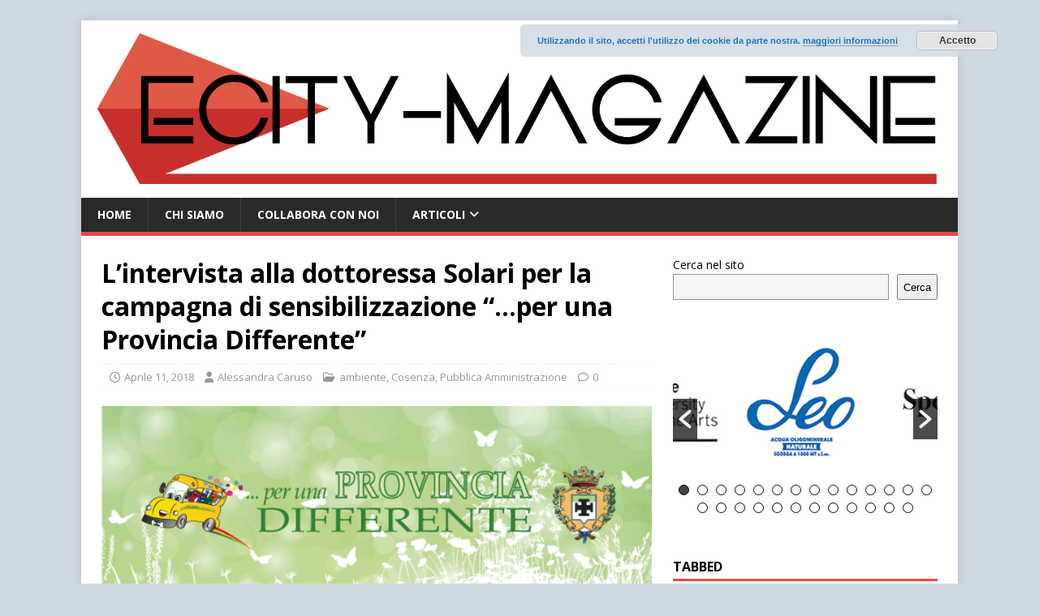

--- FILE ---
content_type: text/html; charset=UTF-8
request_url: https://ecitymagazine.it/lintervista-alla-dottoressa-solari-la-campagna-sensibilizzazione-provincia-differente/
body_size: 86606
content:
<!DOCTYPE html>
<html class="no-js" lang="it-IT">
<head>
<meta charset="UTF-8">
<meta name="viewport" content="width=device-width, initial-scale=1.0">
<link rel="profile" href="http://gmpg.org/xfn/11" />
<meta name='robots' content='index, follow, max-image-preview:large, max-snippet:-1, max-video-preview:-1' />
	<style>img:is([sizes="auto" i], [sizes^="auto," i]) { contain-intrinsic-size: 3000px 1500px }</style>
	
	<!-- This site is optimized with the Yoast SEO plugin v22.0 - https://yoast.com/wordpress/plugins/seo/ -->
	<title>L’intervista alla dottoressa Solari per la campagna di sensibilizzazione “…per una Provincia Differente” - eCity Magazine</title>
	<link rel="canonical" href="https://ecitymagazine.it/lintervista-alla-dottoressa-solari-la-campagna-sensibilizzazione-provincia-differente/" />
	<meta property="og:locale" content="it_IT" />
	<meta property="og:type" content="article" />
	<meta property="og:title" content="L’intervista alla dottoressa Solari per la campagna di sensibilizzazione “…per una Provincia Differente” - eCity Magazine" />
	<meta property="og:description" content="La seconda edizione della campagna di sensibilizzazione “…per una Provincia  Differente”, promossa da Alessco, Agenzia Locale per l’Energia e lo Sviluppo Sostenibile della Provincia di [...]" />
	<meta property="og:url" content="https://ecitymagazine.it/lintervista-alla-dottoressa-solari-la-campagna-sensibilizzazione-provincia-differente/" />
	<meta property="og:site_name" content="eCity Magazine" />
	<meta property="article:published_time" content="2018-04-11T14:44:38+00:00" />
	<meta property="og:image" content="https://ecitymagazine.it/wp-content/uploads/2018/04/provincia_differente.png" />
	<meta property="og:image:width" content="600" />
	<meta property="og:image:height" content="239" />
	<meta property="og:image:type" content="image/png" />
	<meta name="author" content="Alessandra Caruso" />
	<meta name="twitter:card" content="summary_large_image" />
	<meta name="twitter:label1" content="Scritto da" />
	<meta name="twitter:data1" content="Alessandra Caruso" />
	<meta name="twitter:label2" content="Tempo di lettura stimato" />
	<meta name="twitter:data2" content="3 minuti" />
	<script type="application/ld+json" class="yoast-schema-graph">{"@context":"https://schema.org","@graph":[{"@type":"Article","@id":"https://ecitymagazine.it/lintervista-alla-dottoressa-solari-la-campagna-sensibilizzazione-provincia-differente/#article","isPartOf":{"@id":"https://ecitymagazine.it/lintervista-alla-dottoressa-solari-la-campagna-sensibilizzazione-provincia-differente/"},"author":{"name":"Alessandra Caruso","@id":"http://ecitymagazine.it/#/schema/person/b2e471e3a2e31ae49787c9618b876f3d"},"headline":"L’intervista alla dottoressa Solari per la campagna di sensibilizzazione “…per una Provincia Differente”","datePublished":"2018-04-11T14:44:38+00:00","dateModified":"2018-04-11T14:44:38+00:00","mainEntityOfPage":{"@id":"https://ecitymagazine.it/lintervista-alla-dottoressa-solari-la-campagna-sensibilizzazione-provincia-differente/"},"wordCount":656,"publisher":{"@id":"http://ecitymagazine.it/#organization"},"image":{"@id":"https://ecitymagazine.it/lintervista-alla-dottoressa-solari-la-campagna-sensibilizzazione-provincia-differente/#primaryimage"},"thumbnailUrl":"https://ecitymagazine.it/wp-content/uploads/2018/04/provincia_differente.png","articleSection":["ambiente","Cosenza","Pubblica Amministrazione"],"inLanguage":"it-IT"},{"@type":"WebPage","@id":"https://ecitymagazine.it/lintervista-alla-dottoressa-solari-la-campagna-sensibilizzazione-provincia-differente/","url":"https://ecitymagazine.it/lintervista-alla-dottoressa-solari-la-campagna-sensibilizzazione-provincia-differente/","name":"L’intervista alla dottoressa Solari per la campagna di sensibilizzazione “…per una Provincia Differente” - eCity Magazine","isPartOf":{"@id":"http://ecitymagazine.it/#website"},"primaryImageOfPage":{"@id":"https://ecitymagazine.it/lintervista-alla-dottoressa-solari-la-campagna-sensibilizzazione-provincia-differente/#primaryimage"},"image":{"@id":"https://ecitymagazine.it/lintervista-alla-dottoressa-solari-la-campagna-sensibilizzazione-provincia-differente/#primaryimage"},"thumbnailUrl":"https://ecitymagazine.it/wp-content/uploads/2018/04/provincia_differente.png","datePublished":"2018-04-11T14:44:38+00:00","dateModified":"2018-04-11T14:44:38+00:00","breadcrumb":{"@id":"https://ecitymagazine.it/lintervista-alla-dottoressa-solari-la-campagna-sensibilizzazione-provincia-differente/#breadcrumb"},"inLanguage":"it-IT","potentialAction":[{"@type":"ReadAction","target":["https://ecitymagazine.it/lintervista-alla-dottoressa-solari-la-campagna-sensibilizzazione-provincia-differente/"]}]},{"@type":"ImageObject","inLanguage":"it-IT","@id":"https://ecitymagazine.it/lintervista-alla-dottoressa-solari-la-campagna-sensibilizzazione-provincia-differente/#primaryimage","url":"https://ecitymagazine.it/wp-content/uploads/2018/04/provincia_differente.png","contentUrl":"https://ecitymagazine.it/wp-content/uploads/2018/04/provincia_differente.png","width":600,"height":239},{"@type":"BreadcrumbList","@id":"https://ecitymagazine.it/lintervista-alla-dottoressa-solari-la-campagna-sensibilizzazione-provincia-differente/#breadcrumb","itemListElement":[{"@type":"ListItem","position":1,"name":"Home","item":"http://ecitymagazine.it/"},{"@type":"ListItem","position":2,"name":"L’intervista alla dottoressa Solari per la campagna di sensibilizzazione “…per una Provincia Differente”"}]},{"@type":"WebSite","@id":"http://ecitymagazine.it/#website","url":"http://ecitymagazine.it/","name":"eCity Magazine","description":"diamo voce al territorio","publisher":{"@id":"http://ecitymagazine.it/#organization"},"potentialAction":[{"@type":"SearchAction","target":{"@type":"EntryPoint","urlTemplate":"http://ecitymagazine.it/?s={search_term_string}"},"query-input":"required name=search_term_string"}],"inLanguage":"it-IT"},{"@type":"Organization","@id":"http://ecitymagazine.it/#organization","name":"ecitymagazine.com","url":"http://ecitymagazine.it/","logo":{"@type":"ImageObject","inLanguage":"it-IT","@id":"http://ecitymagazine.it/#/schema/logo/image/","url":"http://ecitymagazine.it/wp-content/uploads/2016/04/icon.png","contentUrl":"http://ecitymagazine.it/wp-content/uploads/2016/04/icon.png","width":300,"height":300,"caption":"ecitymagazine.com"},"image":{"@id":"http://ecitymagazine.it/#/schema/logo/image/"}},{"@type":"Person","@id":"http://ecitymagazine.it/#/schema/person/b2e471e3a2e31ae49787c9618b876f3d","name":"Alessandra Caruso","image":{"@type":"ImageObject","inLanguage":"it-IT","@id":"http://ecitymagazine.it/#/schema/person/image/","url":"https://secure.gravatar.com/avatar/9abc33e636a6a627c3e511abdc40bdcb?s=96&d=mm&r=g","contentUrl":"https://secure.gravatar.com/avatar/9abc33e636a6a627c3e511abdc40bdcb?s=96&d=mm&r=g","caption":"Alessandra Caruso"},"url":"https://ecitymagazine.it/author/alessandra/"}]}</script>
	<!-- / Yoast SEO plugin. -->


<link rel='dns-prefetch' href='//fonts.googleapis.com' />
<link rel="alternate" type="application/rss+xml" title="eCity Magazine &raquo; Feed" href="https://ecitymagazine.it/feed/" />
<link rel="alternate" type="application/rss+xml" title="eCity Magazine &raquo; Feed dei commenti" href="https://ecitymagazine.it/comments/feed/" />
		<!-- This site uses the Google Analytics by MonsterInsights plugin v8.23.1 - Using Analytics tracking - https://www.monsterinsights.com/ -->
		<!-- Note: MonsterInsights is not currently configured on this site. The site owner needs to authenticate with Google Analytics in the MonsterInsights settings panel. -->
					<!-- No tracking code set -->
				<!-- / Google Analytics by MonsterInsights -->
		<script type="text/javascript">
/* <![CDATA[ */
window._wpemojiSettings = {"baseUrl":"https:\/\/s.w.org\/images\/core\/emoji\/15.0.3\/72x72\/","ext":".png","svgUrl":"https:\/\/s.w.org\/images\/core\/emoji\/15.0.3\/svg\/","svgExt":".svg","source":{"concatemoji":"https:\/\/ecitymagazine.it\/wp-includes\/js\/wp-emoji-release.min.js?ver=6.7.4"}};
/*! This file is auto-generated */
!function(i,n){var o,s,e;function c(e){try{var t={supportTests:e,timestamp:(new Date).valueOf()};sessionStorage.setItem(o,JSON.stringify(t))}catch(e){}}function p(e,t,n){e.clearRect(0,0,e.canvas.width,e.canvas.height),e.fillText(t,0,0);var t=new Uint32Array(e.getImageData(0,0,e.canvas.width,e.canvas.height).data),r=(e.clearRect(0,0,e.canvas.width,e.canvas.height),e.fillText(n,0,0),new Uint32Array(e.getImageData(0,0,e.canvas.width,e.canvas.height).data));return t.every(function(e,t){return e===r[t]})}function u(e,t,n){switch(t){case"flag":return n(e,"\ud83c\udff3\ufe0f\u200d\u26a7\ufe0f","\ud83c\udff3\ufe0f\u200b\u26a7\ufe0f")?!1:!n(e,"\ud83c\uddfa\ud83c\uddf3","\ud83c\uddfa\u200b\ud83c\uddf3")&&!n(e,"\ud83c\udff4\udb40\udc67\udb40\udc62\udb40\udc65\udb40\udc6e\udb40\udc67\udb40\udc7f","\ud83c\udff4\u200b\udb40\udc67\u200b\udb40\udc62\u200b\udb40\udc65\u200b\udb40\udc6e\u200b\udb40\udc67\u200b\udb40\udc7f");case"emoji":return!n(e,"\ud83d\udc26\u200d\u2b1b","\ud83d\udc26\u200b\u2b1b")}return!1}function f(e,t,n){var r="undefined"!=typeof WorkerGlobalScope&&self instanceof WorkerGlobalScope?new OffscreenCanvas(300,150):i.createElement("canvas"),a=r.getContext("2d",{willReadFrequently:!0}),o=(a.textBaseline="top",a.font="600 32px Arial",{});return e.forEach(function(e){o[e]=t(a,e,n)}),o}function t(e){var t=i.createElement("script");t.src=e,t.defer=!0,i.head.appendChild(t)}"undefined"!=typeof Promise&&(o="wpEmojiSettingsSupports",s=["flag","emoji"],n.supports={everything:!0,everythingExceptFlag:!0},e=new Promise(function(e){i.addEventListener("DOMContentLoaded",e,{once:!0})}),new Promise(function(t){var n=function(){try{var e=JSON.parse(sessionStorage.getItem(o));if("object"==typeof e&&"number"==typeof e.timestamp&&(new Date).valueOf()<e.timestamp+604800&&"object"==typeof e.supportTests)return e.supportTests}catch(e){}return null}();if(!n){if("undefined"!=typeof Worker&&"undefined"!=typeof OffscreenCanvas&&"undefined"!=typeof URL&&URL.createObjectURL&&"undefined"!=typeof Blob)try{var e="postMessage("+f.toString()+"("+[JSON.stringify(s),u.toString(),p.toString()].join(",")+"));",r=new Blob([e],{type:"text/javascript"}),a=new Worker(URL.createObjectURL(r),{name:"wpTestEmojiSupports"});return void(a.onmessage=function(e){c(n=e.data),a.terminate(),t(n)})}catch(e){}c(n=f(s,u,p))}t(n)}).then(function(e){for(var t in e)n.supports[t]=e[t],n.supports.everything=n.supports.everything&&n.supports[t],"flag"!==t&&(n.supports.everythingExceptFlag=n.supports.everythingExceptFlag&&n.supports[t]);n.supports.everythingExceptFlag=n.supports.everythingExceptFlag&&!n.supports.flag,n.DOMReady=!1,n.readyCallback=function(){n.DOMReady=!0}}).then(function(){return e}).then(function(){var e;n.supports.everything||(n.readyCallback(),(e=n.source||{}).concatemoji?t(e.concatemoji):e.wpemoji&&e.twemoji&&(t(e.twemoji),t(e.wpemoji)))}))}((window,document),window._wpemojiSettings);
/* ]]> */
</script>
<style id='wp-emoji-styles-inline-css' type='text/css'>

	img.wp-smiley, img.emoji {
		display: inline !important;
		border: none !important;
		box-shadow: none !important;
		height: 1em !important;
		width: 1em !important;
		margin: 0 0.07em !important;
		vertical-align: -0.1em !important;
		background: none !important;
		padding: 0 !important;
	}
</style>
<link rel='stylesheet' id='wp-block-library-css' href='https://ecitymagazine.it/wp-includes/css/dist/block-library/style.min.css?ver=6.7.4' type='text/css' media='all' />
<style id='classic-theme-styles-inline-css' type='text/css'>
/*! This file is auto-generated */
.wp-block-button__link{color:#fff;background-color:#32373c;border-radius:9999px;box-shadow:none;text-decoration:none;padding:calc(.667em + 2px) calc(1.333em + 2px);font-size:1.125em}.wp-block-file__button{background:#32373c;color:#fff;text-decoration:none}
</style>
<style id='global-styles-inline-css' type='text/css'>
:root{--wp--preset--aspect-ratio--square: 1;--wp--preset--aspect-ratio--4-3: 4/3;--wp--preset--aspect-ratio--3-4: 3/4;--wp--preset--aspect-ratio--3-2: 3/2;--wp--preset--aspect-ratio--2-3: 2/3;--wp--preset--aspect-ratio--16-9: 16/9;--wp--preset--aspect-ratio--9-16: 9/16;--wp--preset--color--black: #000000;--wp--preset--color--cyan-bluish-gray: #abb8c3;--wp--preset--color--white: #ffffff;--wp--preset--color--pale-pink: #f78da7;--wp--preset--color--vivid-red: #cf2e2e;--wp--preset--color--luminous-vivid-orange: #ff6900;--wp--preset--color--luminous-vivid-amber: #fcb900;--wp--preset--color--light-green-cyan: #7bdcb5;--wp--preset--color--vivid-green-cyan: #00d084;--wp--preset--color--pale-cyan-blue: #8ed1fc;--wp--preset--color--vivid-cyan-blue: #0693e3;--wp--preset--color--vivid-purple: #9b51e0;--wp--preset--gradient--vivid-cyan-blue-to-vivid-purple: linear-gradient(135deg,rgba(6,147,227,1) 0%,rgb(155,81,224) 100%);--wp--preset--gradient--light-green-cyan-to-vivid-green-cyan: linear-gradient(135deg,rgb(122,220,180) 0%,rgb(0,208,130) 100%);--wp--preset--gradient--luminous-vivid-amber-to-luminous-vivid-orange: linear-gradient(135deg,rgba(252,185,0,1) 0%,rgba(255,105,0,1) 100%);--wp--preset--gradient--luminous-vivid-orange-to-vivid-red: linear-gradient(135deg,rgba(255,105,0,1) 0%,rgb(207,46,46) 100%);--wp--preset--gradient--very-light-gray-to-cyan-bluish-gray: linear-gradient(135deg,rgb(238,238,238) 0%,rgb(169,184,195) 100%);--wp--preset--gradient--cool-to-warm-spectrum: linear-gradient(135deg,rgb(74,234,220) 0%,rgb(151,120,209) 20%,rgb(207,42,186) 40%,rgb(238,44,130) 60%,rgb(251,105,98) 80%,rgb(254,248,76) 100%);--wp--preset--gradient--blush-light-purple: linear-gradient(135deg,rgb(255,206,236) 0%,rgb(152,150,240) 100%);--wp--preset--gradient--blush-bordeaux: linear-gradient(135deg,rgb(254,205,165) 0%,rgb(254,45,45) 50%,rgb(107,0,62) 100%);--wp--preset--gradient--luminous-dusk: linear-gradient(135deg,rgb(255,203,112) 0%,rgb(199,81,192) 50%,rgb(65,88,208) 100%);--wp--preset--gradient--pale-ocean: linear-gradient(135deg,rgb(255,245,203) 0%,rgb(182,227,212) 50%,rgb(51,167,181) 100%);--wp--preset--gradient--electric-grass: linear-gradient(135deg,rgb(202,248,128) 0%,rgb(113,206,126) 100%);--wp--preset--gradient--midnight: linear-gradient(135deg,rgb(2,3,129) 0%,rgb(40,116,252) 100%);--wp--preset--font-size--small: 13px;--wp--preset--font-size--medium: 20px;--wp--preset--font-size--large: 36px;--wp--preset--font-size--x-large: 42px;--wp--preset--spacing--20: 0.44rem;--wp--preset--spacing--30: 0.67rem;--wp--preset--spacing--40: 1rem;--wp--preset--spacing--50: 1.5rem;--wp--preset--spacing--60: 2.25rem;--wp--preset--spacing--70: 3.38rem;--wp--preset--spacing--80: 5.06rem;--wp--preset--shadow--natural: 6px 6px 9px rgba(0, 0, 0, 0.2);--wp--preset--shadow--deep: 12px 12px 50px rgba(0, 0, 0, 0.4);--wp--preset--shadow--sharp: 6px 6px 0px rgba(0, 0, 0, 0.2);--wp--preset--shadow--outlined: 6px 6px 0px -3px rgba(255, 255, 255, 1), 6px 6px rgba(0, 0, 0, 1);--wp--preset--shadow--crisp: 6px 6px 0px rgba(0, 0, 0, 1);}:where(.is-layout-flex){gap: 0.5em;}:where(.is-layout-grid){gap: 0.5em;}body .is-layout-flex{display: flex;}.is-layout-flex{flex-wrap: wrap;align-items: center;}.is-layout-flex > :is(*, div){margin: 0;}body .is-layout-grid{display: grid;}.is-layout-grid > :is(*, div){margin: 0;}:where(.wp-block-columns.is-layout-flex){gap: 2em;}:where(.wp-block-columns.is-layout-grid){gap: 2em;}:where(.wp-block-post-template.is-layout-flex){gap: 1.25em;}:where(.wp-block-post-template.is-layout-grid){gap: 1.25em;}.has-black-color{color: var(--wp--preset--color--black) !important;}.has-cyan-bluish-gray-color{color: var(--wp--preset--color--cyan-bluish-gray) !important;}.has-white-color{color: var(--wp--preset--color--white) !important;}.has-pale-pink-color{color: var(--wp--preset--color--pale-pink) !important;}.has-vivid-red-color{color: var(--wp--preset--color--vivid-red) !important;}.has-luminous-vivid-orange-color{color: var(--wp--preset--color--luminous-vivid-orange) !important;}.has-luminous-vivid-amber-color{color: var(--wp--preset--color--luminous-vivid-amber) !important;}.has-light-green-cyan-color{color: var(--wp--preset--color--light-green-cyan) !important;}.has-vivid-green-cyan-color{color: var(--wp--preset--color--vivid-green-cyan) !important;}.has-pale-cyan-blue-color{color: var(--wp--preset--color--pale-cyan-blue) !important;}.has-vivid-cyan-blue-color{color: var(--wp--preset--color--vivid-cyan-blue) !important;}.has-vivid-purple-color{color: var(--wp--preset--color--vivid-purple) !important;}.has-black-background-color{background-color: var(--wp--preset--color--black) !important;}.has-cyan-bluish-gray-background-color{background-color: var(--wp--preset--color--cyan-bluish-gray) !important;}.has-white-background-color{background-color: var(--wp--preset--color--white) !important;}.has-pale-pink-background-color{background-color: var(--wp--preset--color--pale-pink) !important;}.has-vivid-red-background-color{background-color: var(--wp--preset--color--vivid-red) !important;}.has-luminous-vivid-orange-background-color{background-color: var(--wp--preset--color--luminous-vivid-orange) !important;}.has-luminous-vivid-amber-background-color{background-color: var(--wp--preset--color--luminous-vivid-amber) !important;}.has-light-green-cyan-background-color{background-color: var(--wp--preset--color--light-green-cyan) !important;}.has-vivid-green-cyan-background-color{background-color: var(--wp--preset--color--vivid-green-cyan) !important;}.has-pale-cyan-blue-background-color{background-color: var(--wp--preset--color--pale-cyan-blue) !important;}.has-vivid-cyan-blue-background-color{background-color: var(--wp--preset--color--vivid-cyan-blue) !important;}.has-vivid-purple-background-color{background-color: var(--wp--preset--color--vivid-purple) !important;}.has-black-border-color{border-color: var(--wp--preset--color--black) !important;}.has-cyan-bluish-gray-border-color{border-color: var(--wp--preset--color--cyan-bluish-gray) !important;}.has-white-border-color{border-color: var(--wp--preset--color--white) !important;}.has-pale-pink-border-color{border-color: var(--wp--preset--color--pale-pink) !important;}.has-vivid-red-border-color{border-color: var(--wp--preset--color--vivid-red) !important;}.has-luminous-vivid-orange-border-color{border-color: var(--wp--preset--color--luminous-vivid-orange) !important;}.has-luminous-vivid-amber-border-color{border-color: var(--wp--preset--color--luminous-vivid-amber) !important;}.has-light-green-cyan-border-color{border-color: var(--wp--preset--color--light-green-cyan) !important;}.has-vivid-green-cyan-border-color{border-color: var(--wp--preset--color--vivid-green-cyan) !important;}.has-pale-cyan-blue-border-color{border-color: var(--wp--preset--color--pale-cyan-blue) !important;}.has-vivid-cyan-blue-border-color{border-color: var(--wp--preset--color--vivid-cyan-blue) !important;}.has-vivid-purple-border-color{border-color: var(--wp--preset--color--vivid-purple) !important;}.has-vivid-cyan-blue-to-vivid-purple-gradient-background{background: var(--wp--preset--gradient--vivid-cyan-blue-to-vivid-purple) !important;}.has-light-green-cyan-to-vivid-green-cyan-gradient-background{background: var(--wp--preset--gradient--light-green-cyan-to-vivid-green-cyan) !important;}.has-luminous-vivid-amber-to-luminous-vivid-orange-gradient-background{background: var(--wp--preset--gradient--luminous-vivid-amber-to-luminous-vivid-orange) !important;}.has-luminous-vivid-orange-to-vivid-red-gradient-background{background: var(--wp--preset--gradient--luminous-vivid-orange-to-vivid-red) !important;}.has-very-light-gray-to-cyan-bluish-gray-gradient-background{background: var(--wp--preset--gradient--very-light-gray-to-cyan-bluish-gray) !important;}.has-cool-to-warm-spectrum-gradient-background{background: var(--wp--preset--gradient--cool-to-warm-spectrum) !important;}.has-blush-light-purple-gradient-background{background: var(--wp--preset--gradient--blush-light-purple) !important;}.has-blush-bordeaux-gradient-background{background: var(--wp--preset--gradient--blush-bordeaux) !important;}.has-luminous-dusk-gradient-background{background: var(--wp--preset--gradient--luminous-dusk) !important;}.has-pale-ocean-gradient-background{background: var(--wp--preset--gradient--pale-ocean) !important;}.has-electric-grass-gradient-background{background: var(--wp--preset--gradient--electric-grass) !important;}.has-midnight-gradient-background{background: var(--wp--preset--gradient--midnight) !important;}.has-small-font-size{font-size: var(--wp--preset--font-size--small) !important;}.has-medium-font-size{font-size: var(--wp--preset--font-size--medium) !important;}.has-large-font-size{font-size: var(--wp--preset--font-size--large) !important;}.has-x-large-font-size{font-size: var(--wp--preset--font-size--x-large) !important;}
:where(.wp-block-post-template.is-layout-flex){gap: 1.25em;}:where(.wp-block-post-template.is-layout-grid){gap: 1.25em;}
:where(.wp-block-columns.is-layout-flex){gap: 2em;}:where(.wp-block-columns.is-layout-grid){gap: 2em;}
:root :where(.wp-block-pullquote){font-size: 1.5em;line-height: 1.6;}
</style>
<link rel='stylesheet' id='cresta-social-crestafont-css' href='https://ecitymagazine.it/wp-content/plugins/cresta-social-share-counter/css/csscfont.min.css?ver=2.9.9.6' type='text/css' media='all' />
<link rel='stylesheet' id='cresta-social-wp-style-css' href='https://ecitymagazine.it/wp-content/plugins/cresta-social-share-counter/css/cresta-wp-css.min.css?ver=2.9.9.6' type='text/css' media='all' />
<link rel='stylesheet' id='cresta-social-googlefonts-css' href='//fonts.googleapis.com/css?family=Noto+Sans:400,700&#038;display=swap' type='text/css' media='all' />
<link rel='stylesheet' id='sbfp_style-css' href='https://ecitymagazine.it/wp-content/plugins/statebuilt-facebook-page-like-popup/assets/sbfp.css?ver=6.7.4' type='text/css' media='all' />
<link rel='stylesheet' id='wpos-slick-style-css' href='https://ecitymagazine.it/wp-content/plugins/wp-slick-slider-and-image-carousel/assets/css/slick.css?ver=3.5' type='text/css' media='all' />
<link rel='stylesheet' id='wpsisac-public-style-css' href='https://ecitymagazine.it/wp-content/plugins/wp-slick-slider-and-image-carousel/assets/css/wpsisac-public.css?ver=3.5' type='text/css' media='all' />
<link rel='stylesheet' id='mh-google-fonts-css' href='https://fonts.googleapis.com/css?family=Open+Sans:400,400italic,700,600' type='text/css' media='all' />
<link rel='stylesheet' id='mh-magazine-lite-css' href='https://ecitymagazine.it/wp-content/themes/mh-magazine-lite/style.css?ver=2.10.0' type='text/css' media='all' />
<link rel='stylesheet' id='mh-font-awesome-css' href='https://ecitymagazine.it/wp-content/themes/mh-magazine-lite/includes/font-awesome.min.css' type='text/css' media='all' />
<link rel='stylesheet' id='colorbox-css' href='https://ecitymagazine.it/wp-content/plugins/lightbox-gallery/colorbox/example1/colorbox.css?ver=6.7.4' type='text/css' media='all' />
<script type="text/javascript" src="https://ecitymagazine.it/wp-includes/js/jquery/jquery.min.js?ver=3.7.1" id="jquery-core-js"></script>
<script type="text/javascript" src="https://ecitymagazine.it/wp-includes/js/jquery/jquery-migrate.min.js?ver=3.4.1" id="jquery-migrate-js"></script>
<script type="text/javascript" id="mh-scripts-js-extra">
/* <![CDATA[ */
var mh_magazine = {"text":{"toggle_menu":"Attiva\/disattiva menu"}};
/* ]]> */
</script>
<script type="text/javascript" src="https://ecitymagazine.it/wp-content/themes/mh-magazine-lite/js/scripts.js?ver=2.10.0" id="mh-scripts-js"></script>
<link rel="https://api.w.org/" href="https://ecitymagazine.it/wp-json/" /><link rel="alternate" title="JSON" type="application/json" href="https://ecitymagazine.it/wp-json/wp/v2/posts/2447" /><link rel="EditURI" type="application/rsd+xml" title="RSD" href="https://ecitymagazine.it/xmlrpc.php?rsd" />
<meta name="generator" content="WordPress 6.7.4" />
<link rel='shortlink' href='https://ecitymagazine.it/?p=2447' />
<link rel="alternate" title="oEmbed (JSON)" type="application/json+oembed" href="https://ecitymagazine.it/wp-json/oembed/1.0/embed?url=https%3A%2F%2Fecitymagazine.it%2Flintervista-alla-dottoressa-solari-la-campagna-sensibilizzazione-provincia-differente%2F" />
<link rel="alternate" title="oEmbed (XML)" type="text/xml+oembed" href="https://ecitymagazine.it/wp-json/oembed/1.0/embed?url=https%3A%2F%2Fecitymagazine.it%2Flintervista-alla-dottoressa-solari-la-campagna-sensibilizzazione-provincia-differente%2F&#038;format=xml" />
<style id='cresta-social-share-counter-inline-css'>.cresta-share-icon .sbutton {text-shadow: 1px 1px 0px rgba(0, 0, 0, .4);}.cresta-share-icon .sbutton {font-family: 'Noto Sans', sans-serif;}#crestashareiconincontent {float: right;}</style><!--[if lt IE 9]>
<script src="https://ecitymagazine.it/wp-content/themes/mh-magazine-lite/js/css3-mediaqueries.js"></script>
<![endif]-->
<style type="text/css" id="custom-background-css">
body.custom-background { background-color: #d0dae4; }
</style>
	<link rel="icon" href="https://ecitymagazine.it/wp-content/uploads/2016/04/icon-150x150.png" sizes="32x32" />
<link rel="icon" href="https://ecitymagazine.it/wp-content/uploads/2016/04/icon.png" sizes="192x192" />
<link rel="apple-touch-icon" href="https://ecitymagazine.it/wp-content/uploads/2016/04/icon.png" />
<meta name="msapplication-TileImage" content="https://ecitymagazine.it/wp-content/uploads/2016/04/icon.png" />
</head>
<body id="mh-mobile" class="post-template-default single single-post postid-2447 single-format-standard custom-background mh-right-sb" itemscope="itemscope" itemtype="https://schema.org/WebPage">
<div class="mh-container mh-container-outer">
<div class="mh-header-mobile-nav mh-clearfix"></div>
<header class="mh-header" itemscope="itemscope" itemtype="https://schema.org/WPHeader">
	<div class="mh-container mh-container-inner mh-row mh-clearfix">
		<div class="mh-custom-header mh-clearfix">
<a class="mh-header-image-link" href="https://ecitymagazine.it/" title="eCity Magazine" rel="home">
<img class="mh-header-image" src="https://ecitymagazine.it/wp-content/uploads/2016/04/ecity_magazine_logo.png" height="617" width="3038" alt="eCity Magazine" />
</a>
</div>
	</div>
	<div class="mh-main-nav-wrap">
		<nav class="mh-navigation mh-main-nav mh-container mh-container-inner mh-clearfix" itemscope="itemscope" itemtype="https://schema.org/SiteNavigationElement">
			<div class="menu-top-container"><ul id="menu-top" class="menu"><li id="menu-item-263" class="menu-item menu-item-type-post_type menu-item-object-page menu-item-home menu-item-263"><a href="https://ecitymagazine.it/">Home</a></li>
<li id="menu-item-261" class="menu-item menu-item-type-post_type menu-item-object-page menu-item-261"><a href="https://ecitymagazine.it/chi-siamo/">Chi siamo</a></li>
<li id="menu-item-262" class="menu-item menu-item-type-post_type menu-item-object-page menu-item-262"><a href="https://ecitymagazine.it/collabora-con-ecitymagazine/">Collabora con noi</a></li>
<li id="menu-item-3332" class="menu-item menu-item-type-custom menu-item-object-custom menu-item-has-children menu-item-3332"><a href="#">Articoli</a>
<ul class="sub-menu">
	<li id="menu-item-3333" class="menu-item menu-item-type-taxonomy menu-item-object-category current-post-ancestor menu-item-3333"><a href="https://ecitymagazine.it/category/territorio/">Territorio</a></li>
	<li id="menu-item-3334" class="menu-item menu-item-type-taxonomy menu-item-object-category menu-item-3334"><a href="https://ecitymagazine.it/category/eventi-e-spettacoli/">Eventi e spettacoli</a></li>
	<li id="menu-item-3335" class="menu-item menu-item-type-taxonomy menu-item-object-category menu-item-3335"><a href="https://ecitymagazine.it/category/affari-legali/">Affari legali</a></li>
	<li id="menu-item-3336" class="menu-item menu-item-type-taxonomy menu-item-object-category menu-item-3336"><a href="https://ecitymagazine.it/category/giovani-e-societa/">Giovani &#038; Società</a></li>
	<li id="menu-item-3337" class="menu-item menu-item-type-taxonomy menu-item-object-category current-post-ancestor current-menu-parent current-post-parent menu-item-3337"><a href="https://ecitymagazine.it/category/pubblica-amministrazione/">Pubblica Amministrazione</a></li>
	<li id="menu-item-3342" class="menu-item menu-item-type-taxonomy menu-item-object-category menu-item-3342"><a href="https://ecitymagazine.it/category/politica/">Politica</a></li>
</ul>
</li>
</ul></div>		</nav>
	</div>
</header><div class="mh-wrapper mh-clearfix">
	<div id="main-content" class="mh-content" role="main" itemprop="mainContentOfPage"><article id="post-2447" class="post-2447 post type-post status-publish format-standard has-post-thumbnail hentry category-ambiente category-cosenza category-pubblica-amministrazione">
	<header class="entry-header mh-clearfix"><h1 class="entry-title">L’intervista alla dottoressa Solari per la campagna di sensibilizzazione “…per una Provincia  Differente”</h1><p class="mh-meta entry-meta">
<span class="entry-meta-date updated"><i class="far fa-clock"></i><a href="https://ecitymagazine.it/2018/04/">Aprile 11, 2018</a></span>
<span class="entry-meta-author author vcard"><i class="fa fa-user"></i><a class="fn" href="https://ecitymagazine.it/author/alessandra/">Alessandra Caruso</a></span>
<span class="entry-meta-categories"><i class="far fa-folder-open"></i><a href="https://ecitymagazine.it/category/ambiente/" rel="category tag">ambiente</a>, <a href="https://ecitymagazine.it/category/territorio/cosenza/" rel="category tag">Cosenza</a>, <a href="https://ecitymagazine.it/category/pubblica-amministrazione/" rel="category tag">Pubblica Amministrazione</a></span>
<span class="entry-meta-comments"><i class="far fa-comment"></i><a class="mh-comment-scroll" href="https://ecitymagazine.it/lintervista-alla-dottoressa-solari-la-campagna-sensibilizzazione-provincia-differente/#mh-comments">0</a></span>
</p>
	</header>
		<div class="entry-content mh-clearfix">
<figure class="entry-thumbnail">
<img src="https://ecitymagazine.it/wp-content/uploads/2018/04/provincia_differente.png" alt="" title="provincia_differente" />
</figure>
<!--www.crestaproject.com Social Button in Content Start--><div id="crestashareiconincontent" class="cresta-share-icon eleventh_style"><div class="sbutton crestaShadow facebook-cresta-share" id="facebook-cresta-c"><a rel="nofollow" href="https://www.facebook.com/sharer.php?u=https%3A%2F%2Fecitymagazine.it%2Flintervista-alla-dottoressa-solari-la-campagna-sensibilizzazione-provincia-differente%2F&amp;t=L%E2%80%99intervista+alla+dottoressa+Solari+per+la+campagna+di+sensibilizzazione+%E2%80%9C%E2%80%A6per+una+Provincia++Differente%E2%80%9D" title="Share on Facebook" onclick="window.open(this.href,'targetWindow','toolbars=0,location=0,status=0,menubar=0,scrollbars=1,resizable=1,width=640,height=320,left=200,top=200');return false;"><i class="cs c-icon-cresta-facebook"></i></a></div><div class="sbutton crestaShadow twitter-cresta-share x-icon" id="twitter-cresta-c"><a rel="nofollow" href="https://twitter.com/intent/tweet?text=L%E2%80%99intervista+alla+dottoressa+Solari+per+la+campagna+di+sensibilizzazione+%E2%80%9C%E2%80%A6per+una+Provincia++Differente%E2%80%9D&amp;url=https%3A%2F%2Fecitymagazine.it%2Flintervista-alla-dottoressa-solari-la-campagna-sensibilizzazione-provincia-differente%2F" title="Share on Twitter" onclick="window.open(this.href,'targetWindow','toolbars=0,location=0,status=0,menubar=0,scrollbars=1,resizable=1,width=640,height=320,left=200,top=200');return false;"><i class="cs c-icon-cresta-x">
<svg width="1200" height="1227" viewBox="0 0 1200 1227" fill="none" xmlns="http://www.w3.org/2000/svg">
<path d="M714.163 519.284L1160.89 0H1055.03L667.137 450.887L357.328 0H0L468.492 681.821L0 1226.37H105.866L515.491 750.218L842.672 1226.37H1200L714.137 519.284H714.163ZM569.165 687.828L521.697 619.934L144.011 79.6944H306.615L611.412 515.685L658.88 583.579L1055.08 1150.3H892.476L569.165 687.854V687.828Z" fill="white"/>
</svg></i></a></div><div class="sbutton crestaShadow pinterest-cresta-share" id="pinterest-cresta-c"><a rel="nofollow" href="https://pinterest.com/pin/create/bookmarklet/?url=https%3A%2F%2Fecitymagazine.it%2Flintervista-alla-dottoressa-solari-la-campagna-sensibilizzazione-provincia-differente%2F&amp;media=https://ecitymagazine.it/wp-content/uploads/2018/04/provincia_differente.png&amp;description=L%E2%80%99intervista+alla+dottoressa+Solari+per+la+campagna+di+sensibilizzazione+%E2%80%9C%E2%80%A6per+una+Provincia++Differente%E2%80%9D" title="Share on Pinterest" onclick="window.open(this.href,'targetWindow','toolbars=0,location=0,status=0,menubar=0,scrollbars=1,resizable=1,width=640,height=320,left=200,top=200');return false;"><i class="cs c-icon-cresta-pinterest"></i></a></div><div class="sbutton crestaShadow print-cresta-share" id="print-cresta-c"><a rel="nofollow" href="#" title="Print this page" onclick="window.print();"><i class="cs c-icon-cresta-print"></i></a></div><div style="clear: both;"></div></div><div style="clear: both;"></div><!--www.crestaproject.com Social Button in Content End--><p class="p1"><span class="s1">La seconda edizione della campagna di sensibilizzazione “…per una Provincia<span class="Apple-converted-space">  </span>Differente”, promossa da Alessco, Agenzia Locale per l’Energia e lo Sviluppo Sostenibile della Provincia di Cosenza, con il supporto della<span class="Apple-converted-space">  </span>Provincia e di importanti consorzi nazionali e locali ha preso il via con un nuovo slancio rispetto alla precedente edizione.</span></p>
<p class="p1"><span class="s1">Un’iniziativa che, attraverso un tour info-informativo di cui abbiamo già dettagliato <a href="http://ecitymagazine.it/provincia-differente-la-prevenzione-allo-spreco-parte-dalle-scuole/"><span class="s2">sulle pagine di eCity</span></a> vede coinvolti gli studenti<span class="Apple-converted-space">  </span>delle scuole primarie secondarie di primo e secondo grado della provincia di Cosenza. </span></p>
<p class="p1"><span class="s1">Per approfondire le novità realizzate (e da realizzare) nella nuova edizione del progetto, abbiamo posto alcune domande alla dottoressa Viviana Solari, referente della campagna di sensibilizzazione “…per una Provincia<span class="Apple-converted-space">  </span>Differente”:</span></p>
<p class="p1"><span class="s1"><b>Il progetto, ormai giunto alla sua seconda edizione, quali elementi ripropone e quali sono le novità in serbo per gli studenti?</b></span></p>
<p class="p1"><span class="s1">L&#8217;attività di formazione nelle scuole è da sempre per noi la priorità. Lo scorso anno la campagna ha coinvolto i ragazzi sui temi del riciclo e della raccolta differenziata. Quest&#8217;anno l&#8217;attenzione si estende anche ai temi della prevenzione e dello spreco alimentare, andando un po&#8217; più a monte della problematica. La novità sarà proprio questa: affrontare attraverso il concorso di idee le nuove questioni ambientali e cercare di fare arrivare un messaggio chiaro anche alle loro famiglie.</span></p>
<p class="p1"><span class="s1"><b>Quali sono state e quali sono le risposte dei giovani sull&#8217;iniziativa?</b></span></p>
<p class="p1"><span class="s1">I giovani hanno avuto grandi stimoli: intanto la diffusione di materiale informativo è servita a far loro assorbire concetti importanti spesso ignorati o sottovalutati. L&#8217;attività di formazione ha previsto anche dei momenti ludici; pertanto, gli alunni sono stati protagonisti attivi di una campagna unica nel suo genere. Infine, il concorso esteso a ogni ordine di scuola: i ragazzi hanno potuto partecipare attivamente ed esprimere al meglio la propria creatività stimolati anche dal &#8220;premio&#8221; riservato alle scuole più virtuose: un pc portatile e la visibilità sui nostri canali social.</span></p>
<p class="p1"><span class="s1"><b>Partire dai giovani per educare gli adulti e fare rete tra operatori del settore è un grande impegno, quali sono le difficoltà incontrate?</b></span></p>
<p class="p1"><span class="s1">Cambiare le abitudini acquisite soprattutto da parte dei più grandi non è facile, per questo ci siamo impegnati a diffondere su tutto il territorio provinciale questa campagna di sensibilizzazione. Una campagna volta ad approfondire la conoscenza, ma soprattutto a favorire i reali processi di cambiamento nei comportamenti quotidiani. Lo abbiamo fatto oltre che con i 4000 studenti della scorsa edizione e gli oltre i 2000 di quest&#8217;anno, anche con i cittadini recandoci personalmente nei luoghi del territorio con un bibliobus. Una sorta di sportello itinerante grazie al quale abbiamo ampliato l&#8217;info-formazione. Replicheremo le attività anche quest&#8217;anno e lo faremo nel corso di manifestazioni culturali o enogastronomiche del territorio destinatario della campagna.</span></p>
<p class="p1"><span class="s1"><b>L&#8217;impatto del progetto quali tipi di pareri ha riscontrato?</b></span></p>
<p class="p1"><span class="s1">Abbiamo avuto il supporto dai consorzi di recupero dei materiali (Conai, Corepla, Coreve, Comieco, Ricrea, Cial, Conou, Cdc RAEE), dalla Regione Calabria, da Arpacal e Anci Calabria e la partecipazione attiva delle aziende: Ecologia Oggi, Calabra Maceri e Rimuseum. Hanno aperto le loro strutture agli studenti accompagnandoli con visite guidate. Il loro supporto è stato preziosissimo.</span></p>
<p class="p1"><span class="s1"><b>Potrebbe approfondirci sullo sportello itinerante e sul concorso di idee?</b></span></p>
<p class="p1"><span class="s1">lo sportello itinerante: un biblio-bus si sposterà, durante il periodo estivo e in occasione di manifestazioni, feste, sagre, nei luoghi di maggior interesse turistico, fornendo informazioni utili ai cittadini. Anche quest’anno abbiamo previsto il “concorso di idee” questa attività è rivolta agli studenti delle scuole primarie e secondarie di primo e secondo grado, con concorsi a premio, in palio pc portatili, per le scuole più virtuose. Per le scuole primarie: realizzazione di un breve cartoon della durata di 45 secondi sul tema della prevenzione e dello spreco alimentare; Scuole secondarie di primo grado: realizzazione di un’intervista sul tema della prevenzione e dello spreco alimentare; Scuola secondaria di secondo grado realizzazione di un mini spot della durata di 35 secondi sul tema della prevenzione e/o riciclo.</span></p>
<p class="p1"><span class="s1">Articolo di Alessandra Caruso</span></p>
<!--www.crestaproject.com Social Button in Content Start--><div id="crestashareiconincontent" class="cresta-share-icon eleventh_style"><div class="sbutton crestaShadow facebook-cresta-share" id="facebook-cresta-c"><a rel="nofollow" href="https://www.facebook.com/sharer.php?u=https%3A%2F%2Fecitymagazine.it%2Flintervista-alla-dottoressa-solari-la-campagna-sensibilizzazione-provincia-differente%2F&amp;t=L%E2%80%99intervista+alla+dottoressa+Solari+per+la+campagna+di+sensibilizzazione+%E2%80%9C%E2%80%A6per+una+Provincia++Differente%E2%80%9D" title="Share on Facebook" onclick="window.open(this.href,'targetWindow','toolbars=0,location=0,status=0,menubar=0,scrollbars=1,resizable=1,width=640,height=320,left=200,top=200');return false;"><i class="cs c-icon-cresta-facebook"></i></a></div><div class="sbutton crestaShadow twitter-cresta-share x-icon" id="twitter-cresta-c"><a rel="nofollow" href="https://twitter.com/intent/tweet?text=L%E2%80%99intervista+alla+dottoressa+Solari+per+la+campagna+di+sensibilizzazione+%E2%80%9C%E2%80%A6per+una+Provincia++Differente%E2%80%9D&amp;url=https%3A%2F%2Fecitymagazine.it%2Flintervista-alla-dottoressa-solari-la-campagna-sensibilizzazione-provincia-differente%2F" title="Share on Twitter" onclick="window.open(this.href,'targetWindow','toolbars=0,location=0,status=0,menubar=0,scrollbars=1,resizable=1,width=640,height=320,left=200,top=200');return false;"><i class="cs c-icon-cresta-x">
<svg width="1200" height="1227" viewBox="0 0 1200 1227" fill="none" xmlns="http://www.w3.org/2000/svg">
<path d="M714.163 519.284L1160.89 0H1055.03L667.137 450.887L357.328 0H0L468.492 681.821L0 1226.37H105.866L515.491 750.218L842.672 1226.37H1200L714.137 519.284H714.163ZM569.165 687.828L521.697 619.934L144.011 79.6944H306.615L611.412 515.685L658.88 583.579L1055.08 1150.3H892.476L569.165 687.854V687.828Z" fill="white"/>
</svg></i></a></div><div class="sbutton crestaShadow pinterest-cresta-share" id="pinterest-cresta-c"><a rel="nofollow" href="https://pinterest.com/pin/create/bookmarklet/?url=https%3A%2F%2Fecitymagazine.it%2Flintervista-alla-dottoressa-solari-la-campagna-sensibilizzazione-provincia-differente%2F&amp;media=https://ecitymagazine.it/wp-content/uploads/2018/04/provincia_differente.png&amp;description=L%E2%80%99intervista+alla+dottoressa+Solari+per+la+campagna+di+sensibilizzazione+%E2%80%9C%E2%80%A6per+una+Provincia++Differente%E2%80%9D" title="Share on Pinterest" onclick="window.open(this.href,'targetWindow','toolbars=0,location=0,status=0,menubar=0,scrollbars=1,resizable=1,width=640,height=320,left=200,top=200');return false;"><i class="cs c-icon-cresta-pinterest"></i></a></div><div class="sbutton crestaShadow print-cresta-share" id="print-cresta-c"><a rel="nofollow" href="#" title="Print this page" onclick="window.print();"><i class="cs c-icon-cresta-print"></i></a></div><div style="clear: both;"></div></div><div style="clear: both;"></div><!--www.crestaproject.com Social Button in Content End-->	</div></article><nav class="mh-post-nav mh-row mh-clearfix" itemscope="itemscope" itemtype="https://schema.org/SiteNavigationElement">
<div class="mh-col-1-2 mh-post-nav-item mh-post-nav-prev">
<a href="https://ecitymagazine.it/percorso-tutela-delle-vittime-violenza-linee-guida-nazionali-ed-applicazioni-pratiche/" rel="prev"><img width="80" height="60" src="https://ecitymagazine.it/wp-content/uploads/2018/04/hand-1832921_960_720-80x60.jpg" class="attachment-mh-magazine-lite-small size-mh-magazine-lite-small wp-post-image" alt="" decoding="async" srcset="https://ecitymagazine.it/wp-content/uploads/2018/04/hand-1832921_960_720-80x60.jpg 80w, https://ecitymagazine.it/wp-content/uploads/2018/04/hand-1832921_960_720-678x509.jpg 678w, https://ecitymagazine.it/wp-content/uploads/2018/04/hand-1832921_960_720-326x245.jpg 326w" sizes="(max-width: 80px) 100vw, 80px" /><span>Precedente</span><p>Percorso di tutela delle vittime di violenza: linee guida nazionali ed applicazioni pratiche</p></a></div>
<div class="mh-col-1-2 mh-post-nav-item mh-post-nav-next">
<a href="https://ecitymagazine.it/prosegue-pianificazione-governo-del-territorio-green-appalti-verdi/" rel="next"><img width="80" height="60" src="https://ecitymagazine.it/wp-content/uploads/2018/04/greens-80x60.jpg" class="attachment-mh-magazine-lite-small size-mh-magazine-lite-small wp-post-image" alt="" decoding="async" srcset="https://ecitymagazine.it/wp-content/uploads/2018/04/greens-80x60.jpg 80w, https://ecitymagazine.it/wp-content/uploads/2018/04/greens-326x245.jpg 326w" sizes="(max-width: 80px) 100vw, 80px" /><span>Successivo</span><p>Prosegue la pianificazione e il governo del territorio “green” con gli appalti verdi</p></a></div>
</nav>
	</div>
	<aside class="mh-widget-col-1 mh-sidebar" itemscope="itemscope" itemtype="https://schema.org/WPSideBar"><div id="block-3" class="mh-widget widget_block widget_search"><form role="search" method="get" action="https://ecitymagazine.it/" class="wp-block-search__button-outside wp-block-search__text-button wp-block-search"    ><label class="wp-block-search__label" for="wp-block-search__input-1" >Cerca nel sito</label><div class="wp-block-search__inside-wrapper " ><input class="wp-block-search__input" id="wp-block-search__input-1" placeholder="" value="" type="search" name="s" required /><button aria-label="Cerca" class="wp-block-search__button wp-element-button" type="submit" >Cerca</button></div></form></div><div id="custom_html-2" class="widget_text mh-widget widget_custom_html"><div class="textwidget custom-html-widget">		<div class="wpsisac-slick-carousal-wrp wpsisac-clearfix " data-conf="{&quot;slidestoshow&quot;:&quot;1&quot;,&quot;slidestoscroll&quot;:1,&quot;dots&quot;:&quot;true&quot;,&quot;arrows&quot;:&quot;true&quot;,&quot;autoplay&quot;:&quot;true&quot;,&quot;autoplay_interval&quot;:3000,&quot;speed&quot;:300,&quot;rtl&quot;:&quot;false&quot;,&quot;centermode&quot;:&quot;true&quot;,&quot;lazyload&quot;:&quot;&quot;,&quot;variablewidth&quot;:&quot;true&quot;,&quot;loop&quot;:&quot;true&quot;,&quot;hover_pause&quot;:&quot;true&quot;}">			<div id="wpsisac-slick-carousal-1" class="wpsisac-slick-init wpsisac-slick-carousal design-1  wpsisac-center variablewidthv">				<div class="wpsisac-image-slide">			<div class="wpsisac-image-slide-wrap" style="">			<img  src="https://ecitymagazine.it/wp-content/uploads/2018/06/36_leo.jpg" alt="Leo acqua oligominerale" />		</div>	</div><div class="wpsisac-image-slide">			<div class="wpsisac-image-slide-wrap" style="">			<img  src="https://ecitymagazine.it/wp-content/uploads/2018/06/35_sposachannel.jpg" alt="Sposa Channel" />		</div>	</div><div class="wpsisac-image-slide">			<div class="wpsisac-image-slide-wrap" style="">			<img  src="https://ecitymagazine.it/wp-content/uploads/2018/06/34_kreo.jpg" alt="Kreo soluzioni grafiche" />		</div>	</div><div class="wpsisac-image-slide">			<div class="wpsisac-image-slide-wrap" style="">			<img  src="https://ecitymagazine.it/wp-content/uploads/2018/06/32_suriano_cerimonia.jpg" alt="Gianfranco Suriano" />		</div>	</div><div class="wpsisac-image-slide">			<div class="wpsisac-image-slide-wrap" style="">			<img  src="https://ecitymagazine.it/wp-content/uploads/2018/06/33_tuttoconserve.jpg" alt="Tutto Conserve" />		</div>	</div><div class="wpsisac-image-slide">			<div class="wpsisac-image-slide-wrap" style="">			<img  src="https://ecitymagazine.it/wp-content/uploads/2018/06/30_as_motori.jpg" alt="AS Motori" />		</div>	</div><div class="wpsisac-image-slide">			<div class="wpsisac-image-slide-wrap" style="">			<img  src="https://ecitymagazine.it/wp-content/uploads/2018/06/31_alfaviaggi.jpg" alt="Alfa Viaggi" />		</div>	</div><div class="wpsisac-image-slide">			<div class="wpsisac-image-slide-wrap" style="">			<img  src="https://ecitymagazine.it/wp-content/uploads/2018/06/29_solaria.jpg" alt="Solaria" />		</div>	</div><div class="wpsisac-image-slide">			<div class="wpsisac-image-slide-wrap" style="">			<img  src="https://ecitymagazine.it/wp-content/uploads/2018/06/28_tipiko.jpg" alt="Tipiko" />		</div>	</div><div class="wpsisac-image-slide">			<div class="wpsisac-image-slide-wrap" style="">			<img  src="https://ecitymagazine.it/wp-content/uploads/2018/06/27_caruso.jpg" alt="Bar Caruso" />		</div>	</div><div class="wpsisac-image-slide">			<div class="wpsisac-image-slide-wrap" style="">			<img  src="https://ecitymagazine.it/wp-content/uploads/2018/06/26_stileitalia.jpg" alt="Stile Italia" />		</div>	</div><div class="wpsisac-image-slide">			<div class="wpsisac-image-slide-wrap" style="">			<img  src="https://ecitymagazine.it/wp-content/uploads/2018/06/25_online_telefonia.jpg" alt="OnLine Telefonia" />		</div>	</div><div class="wpsisac-image-slide">			<div class="wpsisac-image-slide-wrap" style="">			<img  src="https://ecitymagazine.it/wp-content/uploads/2018/06/24_papagayo.jpg" alt="Papagayo Resort" />		</div>	</div><div class="wpsisac-image-slide">			<div class="wpsisac-image-slide-wrap" style="">			<img  src="https://ecitymagazine.it/wp-content/uploads/2018/06/22_studio_odontoiatrico_lorelli.jpg" alt="Studio odontoiatrico Lorelli" />		</div>	</div><div class="wpsisac-image-slide">			<div class="wpsisac-image-slide-wrap" style="">			<img  src="https://ecitymagazine.it/wp-content/uploads/2018/06/23_sat.jpg" alt="SAT Autolinee" />		</div>	</div><div class="wpsisac-image-slide">			<div class="wpsisac-image-slide-wrap" style="">			<img  src="https://ecitymagazine.it/wp-content/uploads/2018/06/20_visionottica.jpg" alt="VisionOttica Muto" />		</div>	</div><div class="wpsisac-image-slide">			<div class="wpsisac-image-slide-wrap" style="">			<img  src="https://ecitymagazine.it/wp-content/uploads/2018/06/21_fichimarano.jpg" alt="F.lli Marano" />		</div>	</div><div class="wpsisac-image-slide">			<div class="wpsisac-image-slide-wrap" style="">			<img  src="https://ecitymagazine.it/wp-content/uploads/2018/06/19_pinocerra.jpg" alt="Pino Cerra" />		</div>	</div><div class="wpsisac-image-slide">			<div class="wpsisac-image-slide-wrap" style="">			<img  src="https://ecitymagazine.it/wp-content/uploads/2018/06/17_turco.jpg" alt="Turco Arredamento" />		</div>	</div><div class="wpsisac-image-slide">			<div class="wpsisac-image-slide-wrap" style="">			<img  src="https://ecitymagazine.it/wp-content/uploads/2018/06/16_danielamoretti.jpg" alt="Daniela Moretti" />		</div>	</div><div class="wpsisac-image-slide">			<div class="wpsisac-image-slide-wrap" style="">			<img  src="https://ecitymagazine.it/wp-content/uploads/2018/06/18_calabrias.jpg" alt="Calabrias" />		</div>	</div><div class="wpsisac-image-slide">			<div class="wpsisac-image-slide-wrap" style="">			<img  src="https://ecitymagazine.it/wp-content/uploads/2018/06/08_riviera.jpg" alt="Riviera dei Borghi" />		</div>	</div><div class="wpsisac-image-slide">			<div class="wpsisac-image-slide-wrap" style="">			<img  src="https://ecitymagazine.it/wp-content/uploads/2018/06/09_studio_lupi.jpg" alt="Studio Legale Lupi" />		</div>	</div><div class="wpsisac-image-slide">			<div class="wpsisac-image-slide-wrap" style="">			<img  src="https://ecitymagazine.it/wp-content/uploads/2018/06/07_laprincipessa.jpg" alt="La Principessa" />		</div>	</div><div class="wpsisac-image-slide">			<div class="wpsisac-image-slide-wrap" style="">			<img  src="https://ecitymagazine.it/wp-content/uploads/2018/06/06_mediolanum.jpg" alt="Banca Mediolanum" />		</div>	</div><div class="wpsisac-image-slide">			<div class="wpsisac-image-slide-wrap" style="">			<img  src="https://ecitymagazine.it/wp-content/uploads/2018/06/05_rufa.jpg" alt="Rufa Roma" />		</div>	</div>			</div>		</div>	
</div></div><div id="mh_magazine_lite_tabbed-4" class="mh-widget mh_magazine_lite_tabbed"><h4 class="mh-widget-title"><span class="mh-widget-title-inner">tabbed</span></h4>			<div class="mh-tabbed-widget">
				<div class="mh-tab-buttons mh-clearfix">
					<a class="mh-tab-button" title="Posts" href="#tab-mh_magazine_lite_tabbed-4-1">
						<span><i class="far fa-newspaper"></i></span>
					</a>
					<a class="mh-tab-button" title="Tags" href="#tab-mh_magazine_lite_tabbed-4-2">
						<span><i class="fa fa-tags"></i></span>
					</a>
					<a class="mh-tab-button" title="Comments" href="#tab-mh_magazine_lite_tabbed-4-3">
						<span><i class="far fa-comments"></i></span>
					</a>
				</div>
				<div id="tab-mh_magazine_lite_tabbed-4-1" class="mh-tab-content mh-tab-posts"><ul class="mh-tab-content-posts">
								<li class="post-4982 mh-tab-post-item">
									<a href="https://ecitymagazine.it/in-brera-arriva-il-passaporto-digitale-per-la-milano-design-week-2026/" title="In Brera arriva il passaporto digitale per la Milano Design Week 2026">
										In Brera arriva il passaporto digitale per la Milano Design Week 2026									</a>
								</li>								<li class="post-4977 mh-tab-post-item">
									<a href="https://ecitymagazine.it/al-maxxi-di-roma-la-celebrazione-finale-del-grand-tour-afam-contest/" title="Al MAXXI di Roma la celebrazione finale del Grand Tour AFAM Contest">
										Al MAXXI di Roma la celebrazione finale del Grand Tour AFAM Contest									</a>
								</li>								<li class="post-4964 mh-tab-post-item">
									<a href="https://ecitymagazine.it/benda-eicma-presenta-12-moto-e-7-off-road/" title="BENDA all’EICMA presenta 12 moto e 7 off-road">
										BENDA all’EICMA presenta 12 moto e 7 off-road									</a>
								</li>								<li class="post-4952 mh-tab-post-item">
									<a href="https://ecitymagazine.it/prende-il-via-eicma-2025/" title="Prende il via EICMA 2025">
										Prende il via EICMA 2025									</a>
								</li>								<li class="post-4946 mh-tab-post-item">
									<a href="https://ecitymagazine.it/golosaria-2025-premia-la-calabria/" title="Golosaria 2025 premia la Calabria">
										Golosaria 2025 premia la Calabria									</a>
								</li>								<li class="post-4942 mh-tab-post-item">
									<a href="https://ecitymagazine.it/leccellenza-della-calabria-presente-a-golosaria-milano-2025/" title="L’eccellenza della Calabria presente a Golosaria Milano 2025">
										L’eccellenza della Calabria presente a Golosaria Milano 2025									</a>
								</li>								<li class="post-4938 mh-tab-post-item">
									<a href="https://ecitymagazine.it/golosaria-milano-la-xx-edizione-ha-il-gusto-della-contemporaneita/" title="Golosaria Milano: la XX edizione ha il gusto della contemporaneità">
										Golosaria Milano: la XX edizione ha il gusto della contemporaneità									</a>
								</li>								<li class="post-4929 mh-tab-post-item">
									<a href="https://ecitymagazine.it/arriva-eicma-2025-thats-amore-un-tributo-a-tutto-tondo-per-la-passione-su-due-ruote/" title="Arriva EICMA 2025, That&#8217;s Amore, un tributo a tutto tondo per la passione su due ruote">
										Arriva EICMA 2025, That&#8217;s Amore, un tributo a tutto tondo per la passione su due ruote									</a>
								</li>								<li class="post-4923 mh-tab-post-item">
									<a href="https://ecitymagazine.it/la-filatelia-omaggia-la-calabria/" title="La filatelia omaggia la Calabria">
										La filatelia omaggia la Calabria									</a>
								</li>								<li class="post-4918 mh-tab-post-item">
									<a href="https://ecitymagazine.it/cuori-che-imparano-a-servire-la-protezione-civile-agesci-gioca-e-cresce-con-i-bambini-di-arghilla/" title="Cuori che imparano a servire: la Protezione Civile Agesci gioca e cresce con i bambini di Arghillà">
										Cuori che imparano a servire: la Protezione Civile Agesci gioca e cresce con i bambini di Arghillà									</a>
								</li></ul>
				</div>
				<div id="tab-mh_magazine_lite_tabbed-4-2" class="mh-tab-content mh-tab-cloud">
                	<div class="tagcloud mh-tab-content-cloud">
	                	<a href="https://ecitymagazine.it/tag/associazione-onda-durto/" class="tag-cloud-link tag-link-67 tag-link-position-1" style="font-size: 12px;">associazione onda d&#039;urto</a>
<a href="https://ecitymagazine.it/tag/associazioni-sanlucidane/" class="tag-cloud-link tag-link-72 tag-link-position-2" style="font-size: 12px;">associazioni sanlucidane</a>
<a href="https://ecitymagazine.it/tag/belmonte/" class="tag-cloud-link tag-link-59 tag-link-position-3" style="font-size: 12px;">belmonte</a>
<a href="https://ecitymagazine.it/tag/centro-storico/" class="tag-cloud-link tag-link-81 tag-link-position-4" style="font-size: 12px;">centro storico</a>
<a href="https://ecitymagazine.it/tag/compa-dreush/" class="tag-cloud-link tag-link-73 tag-link-position-5" style="font-size: 12px;">compà dreush</a>
<a href="https://ecitymagazine.it/tag/comunita-arbereshe/" class="tag-cloud-link tag-link-80 tag-link-position-6" style="font-size: 12px;">comunità arbereshe</a>
<a href="https://ecitymagazine.it/tag/debora-calomino/" class="tag-cloud-link tag-link-69 tag-link-position-7" style="font-size: 12px;">debora calomino</a>
<a href="https://ecitymagazine.it/tag/falconara/" class="tag-cloud-link tag-link-78 tag-link-position-8" style="font-size: 12px;">falconara</a>
<a href="https://ecitymagazine.it/tag/falconara-albanese/" class="tag-cloud-link tag-link-79 tag-link-position-9" style="font-size: 12px;">falconara albanese</a>
<a href="https://ecitymagazine.it/tag/fiera/" class="tag-cloud-link tag-link-74 tag-link-position-10" style="font-size: 12px;">fiera</a>
<a href="https://ecitymagazine.it/tag/gruppo-storico-rocca-nicetina/" class="tag-cloud-link tag-link-71 tag-link-position-11" style="font-size: 12px;">gruppo storico rocca nicetina</a>
<a href="https://ecitymagazine.it/tag/marketing-turistico/" class="tag-cloud-link tag-link-65 tag-link-position-12" style="font-size: 12px;">marketing turistico</a>
<a href="https://ecitymagazine.it/tag/onda-durto/" class="tag-cloud-link tag-link-66 tag-link-position-13" style="font-size: 12px;">onda d&#039;urto</a>
<a href="https://ecitymagazine.it/tag/presepe/" class="tag-cloud-link tag-link-77 tag-link-position-14" style="font-size: 12px;">presepe</a>
<a href="https://ecitymagazine.it/tag/presepe-vivente/" class="tag-cloud-link tag-link-76 tag-link-position-15" style="font-size: 12px;">presepe vivente</a>
<a href="https://ecitymagazine.it/tag/san-leonardo/" class="tag-cloud-link tag-link-70 tag-link-position-16" style="font-size: 12px;">San Leonardo</a>
<a href="https://ecitymagazine.it/tag/san-lucido/" class="tag-cloud-link tag-link-60 tag-link-position-17" style="font-size: 12px;">san lucido</a>
<a href="https://ecitymagazine.it/tag/territorio/" class="tag-cloud-link tag-link-68 tag-link-position-18" style="font-size: 12px;">territorio</a>
<a href="https://ecitymagazine.it/tag/wiki-gita/" class="tag-cloud-link tag-link-63 tag-link-position-19" style="font-size: 12px;">wiki gita</a>
<a href="https://ecitymagazine.it/tag/wiki-loves-calabria/" class="tag-cloud-link tag-link-62 tag-link-position-20" style="font-size: 12px;">wiki loves calabria</a>
<a href="https://ecitymagazine.it/tag/wiki-loves-monuments/" class="tag-cloud-link tag-link-61 tag-link-position-21" style="font-size: 12px;">wiki loves monuments</a>					</div>
				</div>
				<div id="tab-mh_magazine_lite_tabbed-4-3" class="mh-tab-content mh-tab-comments"><ul class="mh-tab-content-comments">								<li class="mh-tab-comment-item">
									<span class="mh-tab-comment-avatar">
										<img alt='' src='https://secure.gravatar.com/avatar/?s=24&#038;d=mm&#038;r=g' srcset='https://secure.gravatar.com/avatar/?s=48&#038;d=mm&#038;r=g 2x' class='avatar avatar-24 photo avatar-default' height='24' width='24' loading='lazy' decoding='async'/>									</span>
									<span class="mh-tab-comment-author">
										Rosa Di Marzio vince la prima preview della GDD Fashion Week &gt; Gossips.VIP: 									</span>
									<a title="Rosa Di Marzio vince la prima preview della GDD Fashion Week &gt; Gossips.VIP" href="https://ecitymagazine.it/rosa-di-marzio-vince-la-prima-preview-della-gdd-fashion-week/#comment-10">
										<span class="mh-tab-comment-excerpt">
											[&#8230;] &#8230; e ora tutto IL CONTENUTO ORIGINALE IN QUESTO LINK: http://ecitymagazine.it/rosa-di-marzio-vince-la-prima-preview&#8230;. [&#8230;]										</span>
									</a>
								</li>								<li class="mh-tab-comment-item">
									<span class="mh-tab-comment-avatar">
										<img alt='' src='https://secure.gravatar.com/avatar/?s=24&#038;d=mm&#038;r=g' srcset='https://secure.gravatar.com/avatar/?s=48&#038;d=mm&#038;r=g 2x' class='avatar avatar-24 photo avatar-default' height='24' width='24' loading='lazy' decoding='async'/>									</span>
									<span class="mh-tab-comment-author">
										GDD Fashion Week: arte, moda e innovazione incantano le piazze del Tirreno Cosentino &gt; Gossips.VIP: 									</span>
									<a title="GDD Fashion Week: arte, moda e innovazione incantano le piazze del Tirreno Cosentino &gt; Gossips.VIP" href="https://ecitymagazine.it/gdd-fashion-week-arte-moda-e-innovazione-incantano-le-piazze-del-tirreno-cosentino/#comment-9">
										<span class="mh-tab-comment-excerpt">
											[&#8230;] &#8230; e ora tutto IL CONTENUTO ORIGINALE IN QUESTO LINK: http://ecitymagazine.it/gdd-fashion-week-arte-moda-e-innovazi&#8230;. [&#8230;]										</span>
									</a>
								</li></ul>				</div>
			</div></div><div id="tag_cloud-3" class="mh-widget widget_tag_cloud"><h4 class="mh-widget-title"><span class="mh-widget-title-inner">Categorie</span></h4><div class="tagcloud"><a href="https://ecitymagazine.it/category/affari-legali/" class="tag-cloud-link tag-link-27 tag-link-position-1" style="font-size: 12px;">Affari legali</a>
<a href="https://ecitymagazine.it/category/altro/" class="tag-cloud-link tag-link-2 tag-link-position-2" style="font-size: 12px;">Altro</a>
<a href="https://ecitymagazine.it/category/territorio/amantea/" class="tag-cloud-link tag-link-3 tag-link-position-3" style="font-size: 12px;">Amantea</a>
<a href="https://ecitymagazine.it/category/ambiente/" class="tag-cloud-link tag-link-16 tag-link-position-4" style="font-size: 12px;">ambiente</a>
<a href="https://ecitymagazine.it/category/eventi-e-spettacoli/attualita/" class="tag-cloud-link tag-link-1 tag-link-position-5" style="font-size: 12px;">attualità</a>
<a href="https://ecitymagazine.it/category/territorio/belmonte-calabro/" class="tag-cloud-link tag-link-25 tag-link-position-6" style="font-size: 12px;">Belmonte Calabro</a>
<a href="https://ecitymagazine.it/category/eventi-e-spettacoli/cinema/" class="tag-cloud-link tag-link-42 tag-link-position-7" style="font-size: 12px;">Cinema</a>
<a href="https://ecitymagazine.it/category/territorio/cosenza/" class="tag-cloud-link tag-link-4 tag-link-position-8" style="font-size: 12px;">Cosenza</a>
<a href="https://ecitymagazine.it/category/eventi-e-spettacoli/cultura/" class="tag-cloud-link tag-link-5 tag-link-position-9" style="font-size: 12px;">cultura</a>
<a href="https://ecitymagazine.it/category/eventi-e-spettacoli/divertimento/" class="tag-cloud-link tag-link-6 tag-link-position-10" style="font-size: 12px;">divertimento</a>
<a href="https://ecitymagazine.it/category/eventi-e-spettacoli/estate/" class="tag-cloud-link tag-link-33 tag-link-position-11" style="font-size: 12px;">estate</a>
<a href="https://ecitymagazine.it/category/eventi-e-spettacoli/eventi/" class="tag-cloud-link tag-link-20 tag-link-position-12" style="font-size: 12px;">Eventi</a>
<a href="https://ecitymagazine.it/category/eventi-e-spettacoli/" class="tag-cloud-link tag-link-19 tag-link-position-13" style="font-size: 12px;">Eventi e spettacoli</a>
<a href="https://ecitymagazine.it/category/territorio/falconara-albanese/" class="tag-cloud-link tag-link-24 tag-link-position-14" style="font-size: 12px;">Falconara Albanese</a>
<a href="https://ecitymagazine.it/category/eventi-e-spettacoli/fashion/" class="tag-cloud-link tag-link-7 tag-link-position-15" style="font-size: 12px;">fashion</a>
<a href="https://ecitymagazine.it/category/territorio/fiumefreddo-bruzio/" class="tag-cloud-link tag-link-8 tag-link-position-16" style="font-size: 12px;">Fiumefreddo Bruzio</a>
<a href="https://ecitymagazine.it/category/eventi-e-spettacoli/gastronomia/" class="tag-cloud-link tag-link-83 tag-link-position-17" style="font-size: 12px;">gastronomia</a>
<a href="https://ecitymagazine.it/category/giovani-e-societa/" class="tag-cloud-link tag-link-29 tag-link-position-18" style="font-size: 12px;">Giovani &amp; Società</a>
<a href="https://ecitymagazine.it/category/salute/gruppo-policlinico-abano/" class="tag-cloud-link tag-link-39 tag-link-position-19" style="font-size: 12px;">Gruppo Policlinico Abano</a>
<a href="https://ecitymagazine.it/category/territorio/guardia-piemontese/" class="tag-cloud-link tag-link-36 tag-link-position-20" style="font-size: 12px;">Guardia Piemontese</a>
<a href="https://ecitymagazine.it/category/territorio/lago/" class="tag-cloud-link tag-link-9 tag-link-position-21" style="font-size: 12px;">Lago</a>
<a href="https://ecitymagazine.it/category/lavoro/" class="tag-cloud-link tag-link-10 tag-link-position-22" style="font-size: 12px;">Lavoro</a>
<a href="https://ecitymagazine.it/category/eventi-e-spettacoli/letteratura/" class="tag-cloud-link tag-link-43 tag-link-position-23" style="font-size: 12px;">Letteratura</a>
<a href="https://ecitymagazine.it/category/lifestyle/" class="tag-cloud-link tag-link-48 tag-link-position-24" style="font-size: 12px;">Lifestyle</a>
<a href="https://ecitymagazine.it/category/territorio/longobardi/" class="tag-cloud-link tag-link-23 tag-link-position-25" style="font-size: 12px;">Longobardi</a>
<a href="https://ecitymagazine.it/category/milano/" class="tag-cloud-link tag-link-88 tag-link-position-26" style="font-size: 12px;">Milano</a>
<a href="https://ecitymagazine.it/category/milano/mfw/" class="tag-cloud-link tag-link-90 tag-link-position-27" style="font-size: 12px;">Milano Fashion Week</a>
<a href="https://ecitymagazine.it/category/eventi-e-spettacoli/mostre/" class="tag-cloud-link tag-link-35 tag-link-position-28" style="font-size: 12px;">Mostre</a>
<a href="https://ecitymagazine.it/category/eventi-e-spettacoli/musica/" class="tag-cloud-link tag-link-37 tag-link-position-29" style="font-size: 12px;">Musica</a>
<a href="https://ecitymagazine.it/category/news/" class="tag-cloud-link tag-link-49 tag-link-position-30" style="font-size: 12px;">News</a>
<a href="https://ecitymagazine.it/category/territorio/paola/" class="tag-cloud-link tag-link-17 tag-link-position-31" style="font-size: 12px;">Paola</a>
<a href="https://ecitymagazine.it/category/politica/" class="tag-cloud-link tag-link-32 tag-link-position-32" style="font-size: 12px;">Politica</a>
<a href="https://ecitymagazine.it/category/pubblica-amministrazione/" class="tag-cloud-link tag-link-11 tag-link-position-33" style="font-size: 12px;">Pubblica Amministrazione</a>
<a href="https://ecitymagazine.it/category/territorio/rende/" class="tag-cloud-link tag-link-22 tag-link-position-34" style="font-size: 12px;">Rende</a>
<a href="https://ecitymagazine.it/category/territorio/rionero-in-vulture/" class="tag-cloud-link tag-link-12 tag-link-position-35" style="font-size: 12px;">Rionero in Vulture</a>
<a href="https://ecitymagazine.it/category/roma/" class="tag-cloud-link tag-link-92 tag-link-position-36" style="font-size: 12px;">Roma</a>
<a href="https://ecitymagazine.it/category/roma/rufa/" class="tag-cloud-link tag-link-82 tag-link-position-37" style="font-size: 12px;">RUFA</a>
<a href="https://ecitymagazine.it/category/salute/" class="tag-cloud-link tag-link-38 tag-link-position-38" style="font-size: 12px;">Salute</a>
<a href="https://ecitymagazine.it/category/territorio/san-lucido/" class="tag-cloud-link tag-link-13 tag-link-position-39" style="font-size: 12px;">San Lucido</a>
<a href="https://ecitymagazine.it/category/sport/" class="tag-cloud-link tag-link-26 tag-link-position-40" style="font-size: 12px;">Sport</a>
<a href="https://ecitymagazine.it/category/sports/" class="tag-cloud-link tag-link-51 tag-link-position-41" style="font-size: 12px;">Sports</a>
<a href="https://ecitymagazine.it/category/eventi-e-spettacoli/teatro/" class="tag-cloud-link tag-link-18 tag-link-position-42" style="font-size: 12px;">Teatro</a>
<a href="https://ecitymagazine.it/category/tech/" class="tag-cloud-link tag-link-52 tag-link-position-43" style="font-size: 12px;">Tech</a>
<a href="https://ecitymagazine.it/category/eventi-e-spettacoli/televisione/" class="tag-cloud-link tag-link-44 tag-link-position-44" style="font-size: 12px;">Televisione</a>
<a href="https://ecitymagazine.it/category/territorio/" class="tag-cloud-link tag-link-14 tag-link-position-45" style="font-size: 12px;">Territorio</a></div>
</div></aside></div>
<footer class="mh-footer" itemscope="itemscope" itemtype="https://schema.org/WPFooter">
<div class="mh-container mh-container-inner mh-footer-widgets mh-row mh-clearfix">
<div class="mh-col-1-4 mh-widget-col-1 mh-footer-4-cols  mh-footer-area mh-footer-1">
<div id="nav_menu-2" class="mh-footer-widget widget_nav_menu"><div class="menu-top-container"><ul id="menu-top-1" class="menu"><li class="menu-item menu-item-type-post_type menu-item-object-page menu-item-home menu-item-263"><a href="https://ecitymagazine.it/">Home</a></li>
<li class="menu-item menu-item-type-post_type menu-item-object-page menu-item-261"><a href="https://ecitymagazine.it/chi-siamo/">Chi siamo</a></li>
<li class="menu-item menu-item-type-post_type menu-item-object-page menu-item-262"><a href="https://ecitymagazine.it/collabora-con-ecitymagazine/">Collabora con noi</a></li>
<li class="menu-item menu-item-type-custom menu-item-object-custom menu-item-has-children menu-item-3332"><a href="#">Articoli</a>
<ul class="sub-menu">
	<li class="menu-item menu-item-type-taxonomy menu-item-object-category current-post-ancestor menu-item-3333"><a href="https://ecitymagazine.it/category/territorio/">Territorio</a></li>
	<li class="menu-item menu-item-type-taxonomy menu-item-object-category menu-item-3334"><a href="https://ecitymagazine.it/category/eventi-e-spettacoli/">Eventi e spettacoli</a></li>
	<li class="menu-item menu-item-type-taxonomy menu-item-object-category menu-item-3335"><a href="https://ecitymagazine.it/category/affari-legali/">Affari legali</a></li>
	<li class="menu-item menu-item-type-taxonomy menu-item-object-category menu-item-3336"><a href="https://ecitymagazine.it/category/giovani-e-societa/">Giovani &#038; Società</a></li>
	<li class="menu-item menu-item-type-taxonomy menu-item-object-category current-post-ancestor current-menu-parent current-post-parent menu-item-3337"><a href="https://ecitymagazine.it/category/pubblica-amministrazione/">Pubblica Amministrazione</a></li>
	<li class="menu-item menu-item-type-taxonomy menu-item-object-category menu-item-3342"><a href="https://ecitymagazine.it/category/politica/">Politica</a></li>
</ul>
</li>
</ul></div></div><div id="text-5" class="mh-footer-widget widget_text">			<div class="textwidget"><p>Registrato presso il Tribunale di Cosenza <br />
Registro Stampa n.4/2011<br />
Direttore Responsabile: Ernesto Pastore</p>
</div>
		</div></div>
<div class="mh-col-1-4 mh-widget-col-1 mh-footer-4-cols  mh-footer-area mh-footer-2">
<div id="text-4" class="mh-footer-widget widget_text">			<div class="textwidget"><p><strong>eCity Magazine</strong><br />
Diamo voce alle città di Roma e Milano ed al territorio del Basso Tirreno Cosentino</p>
</div>
		</div><div id="text-6" class="mh-footer-widget widget_text">			<div class="textwidget"><p>COLLABORA CON NOI<br />
<br />Invia i tuoi comunicati stampa a: <mailto>ecitypress@gmail.com</mailto></p>
</div>
		</div></div>
<div class="mh-col-1-4 mh-widget-col-1 mh-footer-4-cols  mh-footer-area mh-footer-3">
<div id="calendar-2" class="mh-footer-widget widget_calendar"><div id="calendar_wrap" class="calendar_wrap"><table id="wp-calendar" class="wp-calendar-table">
	<caption>Gennaio 2026</caption>
	<thead>
	<tr>
		<th scope="col" title="lunedì">L</th>
		<th scope="col" title="martedì">M</th>
		<th scope="col" title="mercoledì">M</th>
		<th scope="col" title="giovedì">G</th>
		<th scope="col" title="venerdì">V</th>
		<th scope="col" title="sabato">S</th>
		<th scope="col" title="domenica">D</th>
	</tr>
	</thead>
	<tbody>
	<tr>
		<td colspan="3" class="pad">&nbsp;</td><td>1</td><td>2</td><td>3</td><td>4</td>
	</tr>
	<tr>
		<td>5</td><td>6</td><td>7</td><td>8</td><td>9</td><td>10</td><td>11</td>
	</tr>
	<tr>
		<td>12</td><td>13</td><td>14</td><td>15</td><td>16</td><td>17</td><td>18</td>
	</tr>
	<tr>
		<td>19</td><td>20</td><td>21</td><td>22</td><td>23</td><td>24</td><td>25</td>
	</tr>
	<tr>
		<td>26</td><td><a href="https://ecitymagazine.it/2026/01/27/" aria-label="Articoli pubblicati in 27 January 2026">27</a></td><td>28</td><td id="today">29</td><td>30</td><td>31</td>
		<td class="pad" colspan="1">&nbsp;</td>
	</tr>
	</tbody>
	</table><nav aria-label="Mesi precedenti e successivi" class="wp-calendar-nav">
		<span class="wp-calendar-nav-prev"><a href="https://ecitymagazine.it/2025/11/">&laquo; Nov</a></span>
		<span class="pad">&nbsp;</span>
		<span class="wp-calendar-nav-next">&nbsp;</span>
	</nav></div></div></div>
<div class="mh-col-1-4 mh-widget-col-1 mh-footer-4-cols  mh-footer-area mh-footer-4">
<div id="archives-3" class="mh-footer-widget widget_archive"><h6 class="mh-widget-title mh-footer-widget-title"><span class="mh-widget-title-inner mh-footer-widget-title-inner">Archivi</span></h6>		<label class="screen-reader-text" for="archives-dropdown-3">Archivi</label>
		<select id="archives-dropdown-3" name="archive-dropdown">
			
			<option value="">Seleziona il mese</option>
				<option value='https://ecitymagazine.it/2026/01/'> Gennaio 2026 &nbsp;(1)</option>
	<option value='https://ecitymagazine.it/2025/11/'> Novembre 2025 &nbsp;(4)</option>
	<option value='https://ecitymagazine.it/2025/10/'> Ottobre 2025 &nbsp;(5)</option>
	<option value='https://ecitymagazine.it/2025/09/'> Settembre 2025 &nbsp;(2)</option>
	<option value='https://ecitymagazine.it/2025/08/'> Agosto 2025 &nbsp;(2)</option>
	<option value='https://ecitymagazine.it/2025/07/'> Luglio 2025 &nbsp;(1)</option>
	<option value='https://ecitymagazine.it/2025/06/'> Giugno 2025 &nbsp;(1)</option>
	<option value='https://ecitymagazine.it/2025/05/'> Maggio 2025 &nbsp;(3)</option>
	<option value='https://ecitymagazine.it/2025/04/'> Aprile 2025 &nbsp;(1)</option>
	<option value='https://ecitymagazine.it/2025/03/'> Marzo 2025 &nbsp;(5)</option>
	<option value='https://ecitymagazine.it/2025/02/'> Febbraio 2025 &nbsp;(6)</option>
	<option value='https://ecitymagazine.it/2024/12/'> Dicembre 2024 &nbsp;(5)</option>
	<option value='https://ecitymagazine.it/2024/11/'> Novembre 2024 &nbsp;(5)</option>
	<option value='https://ecitymagazine.it/2024/10/'> Ottobre 2024 &nbsp;(5)</option>
	<option value='https://ecitymagazine.it/2024/09/'> Settembre 2024 &nbsp;(4)</option>
	<option value='https://ecitymagazine.it/2024/08/'> Agosto 2024 &nbsp;(1)</option>
	<option value='https://ecitymagazine.it/2024/06/'> Giugno 2024 &nbsp;(9)</option>
	<option value='https://ecitymagazine.it/2024/05/'> Maggio 2024 &nbsp;(3)</option>
	<option value='https://ecitymagazine.it/2024/04/'> Aprile 2024 &nbsp;(4)</option>
	<option value='https://ecitymagazine.it/2024/03/'> Marzo 2024 &nbsp;(4)</option>
	<option value='https://ecitymagazine.it/2024/02/'> Febbraio 2024 &nbsp;(9)</option>
	<option value='https://ecitymagazine.it/2024/01/'> Gennaio 2024 &nbsp;(2)</option>
	<option value='https://ecitymagazine.it/2023/12/'> Dicembre 2023 &nbsp;(2)</option>
	<option value='https://ecitymagazine.it/2023/11/'> Novembre 2023 &nbsp;(3)</option>
	<option value='https://ecitymagazine.it/2023/10/'> Ottobre 2023 &nbsp;(3)</option>
	<option value='https://ecitymagazine.it/2023/09/'> Settembre 2023 &nbsp;(2)</option>
	<option value='https://ecitymagazine.it/2023/06/'> Giugno 2023 &nbsp;(2)</option>
	<option value='https://ecitymagazine.it/2023/05/'> Maggio 2023 &nbsp;(3)</option>
	<option value='https://ecitymagazine.it/2023/04/'> Aprile 2023 &nbsp;(5)</option>
	<option value='https://ecitymagazine.it/2023/03/'> Marzo 2023 &nbsp;(2)</option>
	<option value='https://ecitymagazine.it/2023/02/'> Febbraio 2023 &nbsp;(3)</option>
	<option value='https://ecitymagazine.it/2023/01/'> Gennaio 2023 &nbsp;(6)</option>
	<option value='https://ecitymagazine.it/2022/12/'> Dicembre 2022 &nbsp;(1)</option>
	<option value='https://ecitymagazine.it/2022/11/'> Novembre 2022 &nbsp;(1)</option>
	<option value='https://ecitymagazine.it/2022/10/'> Ottobre 2022 &nbsp;(7)</option>
	<option value='https://ecitymagazine.it/2022/09/'> Settembre 2022 &nbsp;(3)</option>
	<option value='https://ecitymagazine.it/2022/08/'> Agosto 2022 &nbsp;(1)</option>
	<option value='https://ecitymagazine.it/2022/07/'> Luglio 2022 &nbsp;(2)</option>
	<option value='https://ecitymagazine.it/2022/06/'> Giugno 2022 &nbsp;(1)</option>
	<option value='https://ecitymagazine.it/2022/05/'> Maggio 2022 &nbsp;(1)</option>
	<option value='https://ecitymagazine.it/2022/04/'> Aprile 2022 &nbsp;(4)</option>
	<option value='https://ecitymagazine.it/2022/03/'> Marzo 2022 &nbsp;(2)</option>
	<option value='https://ecitymagazine.it/2022/02/'> Febbraio 2022 &nbsp;(2)</option>
	<option value='https://ecitymagazine.it/2022/01/'> Gennaio 2022 &nbsp;(2)</option>
	<option value='https://ecitymagazine.it/2021/12/'> Dicembre 2021 &nbsp;(1)</option>
	<option value='https://ecitymagazine.it/2021/11/'> Novembre 2021 &nbsp;(2)</option>
	<option value='https://ecitymagazine.it/2021/10/'> Ottobre 2021 &nbsp;(5)</option>
	<option value='https://ecitymagazine.it/2021/09/'> Settembre 2021 &nbsp;(3)</option>
	<option value='https://ecitymagazine.it/2021/08/'> Agosto 2021 &nbsp;(1)</option>
	<option value='https://ecitymagazine.it/2021/07/'> Luglio 2021 &nbsp;(5)</option>
	<option value='https://ecitymagazine.it/2021/06/'> Giugno 2021 &nbsp;(2)</option>
	<option value='https://ecitymagazine.it/2021/05/'> Maggio 2021 &nbsp;(2)</option>
	<option value='https://ecitymagazine.it/2021/04/'> Aprile 2021 &nbsp;(1)</option>
	<option value='https://ecitymagazine.it/2021/03/'> Marzo 2021 &nbsp;(4)</option>
	<option value='https://ecitymagazine.it/2021/02/'> Febbraio 2021 &nbsp;(2)</option>
	<option value='https://ecitymagazine.it/2021/01/'> Gennaio 2021 &nbsp;(2)</option>
	<option value='https://ecitymagazine.it/2020/11/'> Novembre 2020 &nbsp;(3)</option>
	<option value='https://ecitymagazine.it/2020/10/'> Ottobre 2020 &nbsp;(1)</option>
	<option value='https://ecitymagazine.it/2020/09/'> Settembre 2020 &nbsp;(3)</option>
	<option value='https://ecitymagazine.it/2020/08/'> Agosto 2020 &nbsp;(4)</option>
	<option value='https://ecitymagazine.it/2020/06/'> Giugno 2020 &nbsp;(3)</option>
	<option value='https://ecitymagazine.it/2020/05/'> Maggio 2020 &nbsp;(2)</option>
	<option value='https://ecitymagazine.it/2020/04/'> Aprile 2020 &nbsp;(5)</option>
	<option value='https://ecitymagazine.it/2020/03/'> Marzo 2020 &nbsp;(1)</option>
	<option value='https://ecitymagazine.it/2020/02/'> Febbraio 2020 &nbsp;(7)</option>
	<option value='https://ecitymagazine.it/2020/01/'> Gennaio 2020 &nbsp;(4)</option>
	<option value='https://ecitymagazine.it/2019/12/'> Dicembre 2019 &nbsp;(5)</option>
	<option value='https://ecitymagazine.it/2019/11/'> Novembre 2019 &nbsp;(7)</option>
	<option value='https://ecitymagazine.it/2019/10/'> Ottobre 2019 &nbsp;(11)</option>
	<option value='https://ecitymagazine.it/2019/09/'> Settembre 2019 &nbsp;(6)</option>
	<option value='https://ecitymagazine.it/2019/08/'> Agosto 2019 &nbsp;(4)</option>
	<option value='https://ecitymagazine.it/2019/07/'> Luglio 2019 &nbsp;(8)</option>
	<option value='https://ecitymagazine.it/2019/06/'> Giugno 2019 &nbsp;(6)</option>
	<option value='https://ecitymagazine.it/2019/05/'> Maggio 2019 &nbsp;(11)</option>
	<option value='https://ecitymagazine.it/2019/04/'> Aprile 2019 &nbsp;(11)</option>
	<option value='https://ecitymagazine.it/2019/03/'> Marzo 2019 &nbsp;(6)</option>
	<option value='https://ecitymagazine.it/2019/02/'> Febbraio 2019 &nbsp;(6)</option>
	<option value='https://ecitymagazine.it/2019/01/'> Gennaio 2019 &nbsp;(30)</option>
	<option value='https://ecitymagazine.it/2018/12/'> Dicembre 2018 &nbsp;(8)</option>
	<option value='https://ecitymagazine.it/2018/11/'> Novembre 2018 &nbsp;(4)</option>
	<option value='https://ecitymagazine.it/2018/10/'> Ottobre 2018 &nbsp;(9)</option>
	<option value='https://ecitymagazine.it/2018/09/'> Settembre 2018 &nbsp;(9)</option>
	<option value='https://ecitymagazine.it/2018/08/'> Agosto 2018 &nbsp;(6)</option>
	<option value='https://ecitymagazine.it/2018/07/'> Luglio 2018 &nbsp;(15)</option>
	<option value='https://ecitymagazine.it/2018/06/'> Giugno 2018 &nbsp;(9)</option>
	<option value='https://ecitymagazine.it/2018/05/'> Maggio 2018 &nbsp;(25)</option>
	<option value='https://ecitymagazine.it/2018/04/'> Aprile 2018 &nbsp;(17)</option>
	<option value='https://ecitymagazine.it/2018/03/'> Marzo 2018 &nbsp;(14)</option>
	<option value='https://ecitymagazine.it/2018/02/'> Febbraio 2018 &nbsp;(9)</option>
	<option value='https://ecitymagazine.it/2018/01/'> Gennaio 2018 &nbsp;(6)</option>
	<option value='https://ecitymagazine.it/2017/12/'> Dicembre 2017 &nbsp;(6)</option>
	<option value='https://ecitymagazine.it/2017/11/'> Novembre 2017 &nbsp;(12)</option>
	<option value='https://ecitymagazine.it/2017/10/'> Ottobre 2017 &nbsp;(11)</option>
	<option value='https://ecitymagazine.it/2017/09/'> Settembre 2017 &nbsp;(11)</option>
	<option value='https://ecitymagazine.it/2017/08/'> Agosto 2017 &nbsp;(18)</option>
	<option value='https://ecitymagazine.it/2017/07/'> Luglio 2017 &nbsp;(26)</option>
	<option value='https://ecitymagazine.it/2017/06/'> Giugno 2017 &nbsp;(13)</option>
	<option value='https://ecitymagazine.it/2017/05/'> Maggio 2017 &nbsp;(15)</option>
	<option value='https://ecitymagazine.it/2017/04/'> Aprile 2017 &nbsp;(18)</option>
	<option value='https://ecitymagazine.it/2017/03/'> Marzo 2017 &nbsp;(17)</option>
	<option value='https://ecitymagazine.it/2017/02/'> Febbraio 2017 &nbsp;(24)</option>
	<option value='https://ecitymagazine.it/2017/01/'> Gennaio 2017 &nbsp;(27)</option>
	<option value='https://ecitymagazine.it/2016/12/'> Dicembre 2016 &nbsp;(12)</option>
	<option value='https://ecitymagazine.it/2016/11/'> Novembre 2016 &nbsp;(26)</option>
	<option value='https://ecitymagazine.it/2016/10/'> Ottobre 2016 &nbsp;(40)</option>
	<option value='https://ecitymagazine.it/2016/09/'> Settembre 2016 &nbsp;(17)</option>
	<option value='https://ecitymagazine.it/2016/08/'> Agosto 2016 &nbsp;(16)</option>
	<option value='https://ecitymagazine.it/2016/07/'> Luglio 2016 &nbsp;(24)</option>
	<option value='https://ecitymagazine.it/2016/06/'> Giugno 2016 &nbsp;(29)</option>
	<option value='https://ecitymagazine.it/2016/05/'> Maggio 2016 &nbsp;(14)</option>
	<option value='https://ecitymagazine.it/2016/04/'> Aprile 2016 &nbsp;(20)</option>
	<option value='https://ecitymagazine.it/2016/03/'> Marzo 2016 &nbsp;(4)</option>
	<option value='https://ecitymagazine.it/2016/02/'> Febbraio 2016 &nbsp;(8)</option>
	<option value='https://ecitymagazine.it/2016/01/'> Gennaio 2016 &nbsp;(8)</option>
	<option value='https://ecitymagazine.it/2015/12/'> Dicembre 2015 &nbsp;(6)</option>
	<option value='https://ecitymagazine.it/2015/11/'> Novembre 2015 &nbsp;(2)</option>
	<option value='https://ecitymagazine.it/2015/10/'> Ottobre 2015 &nbsp;(2)</option>
	<option value='https://ecitymagazine.it/2015/09/'> Settembre 2015 &nbsp;(1)</option>

		</select>

			<script type="text/javascript">
/* <![CDATA[ */

(function() {
	var dropdown = document.getElementById( "archives-dropdown-3" );
	function onSelectChange() {
		if ( dropdown.options[ dropdown.selectedIndex ].value !== '' ) {
			document.location.href = this.options[ this.selectedIndex ].value;
		}
	}
	dropdown.onchange = onSelectChange;
})();

/* ]]> */
</script>
</div></div>
</div>
</footer>
<div class="mh-copyright-wrap">
	<div class="mh-container mh-container-inner mh-clearfix">
		<p class="mh-copyright">Copyright &copy; 2026 | WordPress Theme by <a href="https://mhthemes.com/themes/mh-magazine/?utm_source=customer&#038;utm_medium=link&#038;utm_campaign=MH+Magazine+Lite" rel="nofollow">MH Themes</a></p>
	</div>
</div>
</div><!-- .mh-container-outer -->
	<div id="fb-root"></div>
	<script>(function(d, s, id) {
		var js, fjs = d.getElementsByTagName(s)[0];

		if (d.getElementById(id)) return;
			js = d.createElement(s); js.id = id;
			js.src = "//connect.facebook.net/it_IT/sdk.js#xfbml=1&version=v2.5&appId=417184695094507";
			fjs.parentNode.insertBefore(js, fjs);
		} (document, 'script', 'facebook-jssdk'));
	</script>
	
		<div class="state-fb-pop-up">
			<div class="state-fb-pop-up-close">
				<img src="https://ecitymagazine.it/wp-content/plugins/statebuilt-facebook-page-like-popup/assets/images/popup-close-light.png" alt="Close">
			</div>
			<div class="state-fb-pop-up-wrap">					
	<div class="fb-page" data-href="https://www.facebook.com/ecitymagazine" data-width="318" data-small-header="false" data-adapt-container-width="true" data-hide-cover="false" data-show-facepile="true" data-show-posts="false">
		<div class="fb-xfbml-parse-ignore">
			<blockquote cite="https://www.facebook.com/ecitymagazine">
				<a href="https://www.facebook.com/ecitymagazine">eCityMagazine</a>
			</blockquote>
		</div>
	</div>
</div>		</div>

	
<link rel='stylesheet' id='basecss-css' href='https://ecitymagazine.it/wp-content/plugins/eu-cookie-law/css/style.css?ver=6.7.4' type='text/css' media='all' />
<script type="text/javascript" src="https://ecitymagazine.it/wp-content/plugins/cresta-social-share-counter/js/jquery.cresta-social-effect.min.js?ver=2.9.9.6" id="cresta-social-effect-js-js"></script>
<script type="text/javascript" id="sbfp_script-js-extra">
/* <![CDATA[ */
var sbfp_script_data = {"countdown":"10","timeout":"15","fbpage":"ecitymagazine"};
/* ]]> */
</script>
<script type="text/javascript" src="https://ecitymagazine.it/wp-content/plugins/statebuilt-facebook-page-like-popup/assets/sbfp-script.js?ver=1.8.1" id="sbfp_script-js"></script>
<script type="text/javascript" id="eucookielaw-scripts-js-extra">
/* <![CDATA[ */
var eucookielaw_data = {"euCookieSet":"","autoBlock":"0","expireTimer":"180","scrollConsent":"0","networkShareURL":"domain=ecitymagazine.it; ","isCookiePage":"","isRefererWebsite":""};
/* ]]> */
</script>
<script type="text/javascript" src="https://ecitymagazine.it/wp-content/plugins/eu-cookie-law/js/scripts.js?ver=3.1.6" id="eucookielaw-scripts-js"></script>
<script type="text/javascript" src="https://ecitymagazine.it/wp-content/plugins/wp-slick-slider-and-image-carousel/assets/js/slick.min.js?ver=3.5" id="wpos-slick-jquery-js"></script>
<script type="text/javascript" id="wpsisac-public-script-js-extra">
/* <![CDATA[ */
var Wpsisac = {"elementor_preview":"0","is_mobile":"0","is_rtl":"0","is_avada":"0"};
/* ]]> */
</script>
<script type="text/javascript" src="https://ecitymagazine.it/wp-content/plugins/wp-slick-slider-and-image-carousel/assets/js/wpsisac-public.js?ver=3.5" id="wpsisac-public-script-js"></script>
<!-- Eu Cookie Law 3.1.6 --><div class="pea_cook_wrapper pea_cook_topright" style="color:#1e73be;background:rgb(208,218,228);background: rgba(208,218,228,0.85);"><p>Utilizzando il sito, accetti l&#039;utilizzo dei cookie da parte nostra. <a style="color:#1e73be;" href="#" id="fom">maggiori informazioni</a> <button id="pea_cook_btn" class="pea_cook_btn">Accetto</button></p></div><div class="pea_cook_more_info_popover"><div class="pea_cook_more_info_popover_inner" style="color:#1e73be;background-color: rgba(208,218,228,0.9);"><p>Questo sito utilizza i cookie per fonire la migliore esperienza di navigazione possibile. Continuando a utilizzare questo sito senza modificare le impostazioni dei cookie o clicchi su "Accetta" permetti al loro utilizzo.</p><p><a style="color:#1e73be;" href="#" id="pea_close">Chiudi</a></p></div></div></body>
</html>